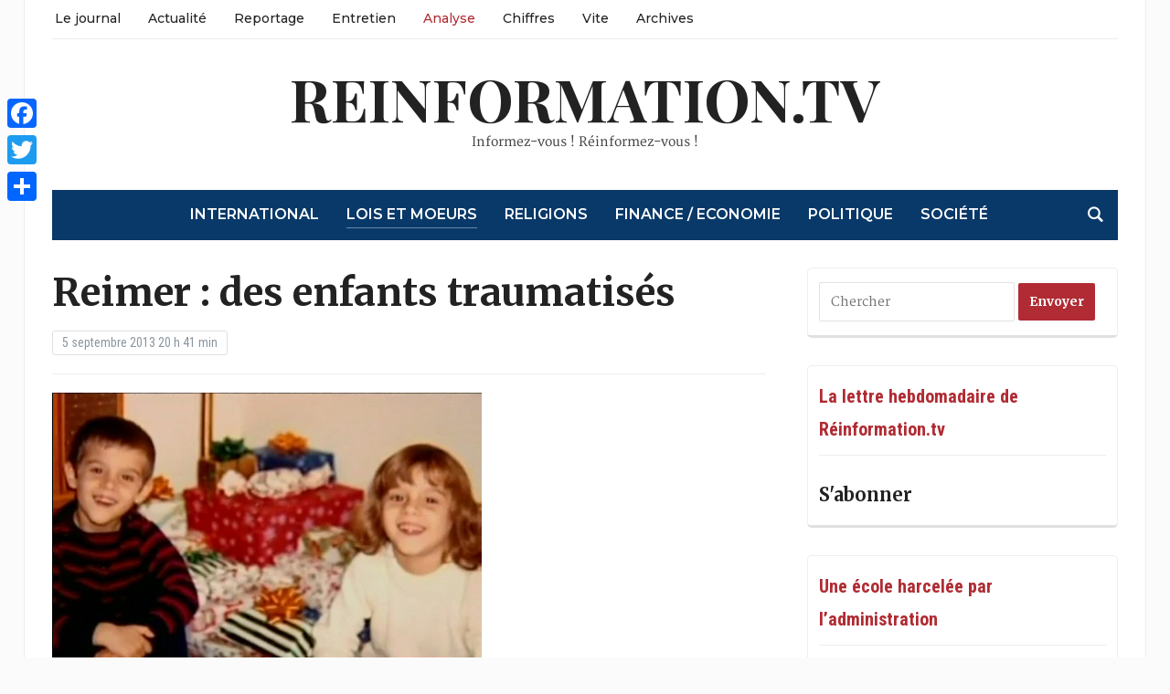

--- FILE ---
content_type: text/html; charset=UTF-8
request_url: https://reinformation.tv/reiner-des-enfants-traumatises/
body_size: 23954
content:
<!DOCTYPE html><html lang="fr-FR" prefix="og: http://ogp.me/ns# fb: http://ogp.me/ns/fb# website: http://ogp.me/ns/website#"><head><meta charset="UTF-8"><meta name="viewport" content="width=device-width, initial-scale=1.0"><link rel="profile" href="http://gmpg.org/xfn/11"><link rel="pingback" href="https://reinformation.tv/xmlrpc.php"><meta name='robots' content='index, follow, max-image-preview:large, max-snippet:-1, max-video-preview:-1' /><title>David Reimer : les deux jumeaux se suicideront. reinformation.tv</title><meta name="description" content="À 36 ans, Brian Reimer meurt d’une overdose de médicaments et d’alcool ; deux ans plus tard David Reimer se suicide. La théorie du genre tue." /><link rel="canonical" href="https://reinformation.tv/reiner-des-enfants-traumatises/" /><meta name="twitter:label1" content="Écrit par" /><meta name="twitter:data1" content="Le flux de reinformation.tv" /><meta name="twitter:label2" content="Durée de lecture estimée" /><meta name="twitter:data2" content="7 minutes" /> <script type="application/ld+json" class="yoast-schema-graph">{"@context":"https://schema.org","@graph":[{"@type":"WebPage","@id":"https://reinformation.tv/reiner-des-enfants-traumatises/","url":"https://reinformation.tv/reiner-des-enfants-traumatises/","name":"David Reimer : les deux jumeaux se suicideront. reinformation.tv","isPartOf":{"@id":"https://reinformation.tv/#website"},"primaryImageOfPage":{"@id":"https://reinformation.tv/reiner-des-enfants-traumatises/#primaryimage"},"image":{"@id":"https://reinformation.tv/reiner-des-enfants-traumatises/#primaryimage"},"thumbnailUrl":"https://reinformation.tv/wp-content/uploads/2013/12/David-Brian-Reimer.jpg","datePublished":"2013-09-05T18:41:15+00:00","dateModified":"2014-07-23T14:06:16+00:00","author":{"@id":"https://reinformation.tv/#/schema/person/63ae2786ef0453545d7eda428cbcca01"},"description":"À 36 ans, Brian Reimer meurt d’une overdose de médicaments et d’alcool ; deux ans plus tard David Reimer se suicide. La théorie du genre tue.","inLanguage":"fr-FR","potentialAction":[{"@type":"ReadAction","target":["https://reinformation.tv/reiner-des-enfants-traumatises/"]}]},{"@type":"ImageObject","inLanguage":"fr-FR","@id":"https://reinformation.tv/reiner-des-enfants-traumatises/#primaryimage","url":"https://reinformation.tv/wp-content/uploads/2013/12/David-Brian-Reimer.jpg","contentUrl":"https://reinformation.tv/wp-content/uploads/2013/12/David-Brian-Reimer.jpg","width":470,"height":345,"caption":"David Brian Reimer"},{"@type":"WebSite","@id":"https://reinformation.tv/#website","url":"https://reinformation.tv/","name":"reinformation.tv","description":"Informez-vous ! Réinformez-vous !","potentialAction":[{"@type":"SearchAction","target":{"@type":"EntryPoint","urlTemplate":"https://reinformation.tv/?s={search_term_string}"},"query-input":"required name=search_term_string"}],"inLanguage":"fr-FR"},{"@type":"Person","@id":"https://reinformation.tv/#/schema/person/63ae2786ef0453545d7eda428cbcca01","name":"Le flux de reinformation.tv","image":{"@type":"ImageObject","inLanguage":"fr-FR","@id":"https://reinformation.tv/#/schema/person/image/","url":"https://secure.gravatar.com/avatar/399a216ebfaa825d38e789d643001046?s=96&d=mm&r=g","contentUrl":"https://secure.gravatar.com/avatar/399a216ebfaa825d38e789d643001046?s=96&d=mm&r=g","caption":"Le flux de reinformation.tv"},"url":"https://reinformation.tv/author/adminpl81jpt/"}]}</script> <link rel='dns-prefetch' href='//static.addtoany.com' /><link rel='dns-prefetch' href='//fonts.googleapis.com' /><link rel="alternate" type="application/rss+xml" title="reinformation.tv &raquo; Flux" href="https://reinformation.tv/feed/" /><link rel="alternate" type="application/rss+xml" title="reinformation.tv &raquo; Flux des commentaires" href="https://reinformation.tv/comments/feed/" /><link rel="alternate" type="application/rss+xml" title="reinformation.tv &raquo; Reimer&nbsp;: des enfants traumatisés Flux des commentaires" href="https://reinformation.tv/reiner-des-enfants-traumatises/feed/" />  <script type="text/javascript" data-cfasync="false">var mi_version         = '7.10.0';
	var mi_track_user      = true;
	var mi_no_track_reason = '';
	
	var disableStr = 'ga-disable-UA-266527234-1';

	/* Function to detect opted out users */
	function __gaTrackerIsOptedOut() {
		return document.cookie.indexOf(disableStr + '=true') > -1;
	}

	/* Disable tracking if the opt-out cookie exists. */
	if ( __gaTrackerIsOptedOut() ) {
		window[disableStr] = true;
	}

	/* Opt-out function */
	function __gaTrackerOptout() {
	  document.cookie = disableStr + '=true; expires=Thu, 31 Dec 2099 23:59:59 UTC; path=/';
	  window[disableStr] = true;
	}
	
	if ( mi_track_user ) {
		(function(i,s,o,g,r,a,m){i['GoogleAnalyticsObject']=r;i[r]=i[r]||function(){
			(i[r].q=i[r].q||[]).push(arguments)},i[r].l=1*new Date();a=s.createElement(o),
			m=s.getElementsByTagName(o)[0];a.async=1;a.src=g;m.parentNode.insertBefore(a,m)
		})(window,document,'script','//www.google-analytics.com/analytics.js','__gaTracker');

		__gaTracker('create', 'UA-266527234-1', 'auto');
		__gaTracker('set', 'forceSSL', true);
		__gaTracker('send','pageview');
	} else {
		console.log( "" );
		(function() {
			/* https://developers.google.com/analytics/devguides/collection/analyticsjs/ */
			var noopfn = function() {
				return null;
			};
			var noopnullfn = function() {
				return null;
			};
			var Tracker = function() {
				return null;
			};
			var p = Tracker.prototype;
			p.get = noopfn;
			p.set = noopfn;
			p.send = noopfn;
			var __gaTracker = function() {
				var len = arguments.length;
				if ( len === 0 ) {
					return;
				}
				var f = arguments[len-1];
				if ( typeof f !== 'object' || f === null || typeof f.hitCallback !== 'function' ) {
					console.log( 'Fonction actuellement pas en cours d’exécution __gaTracker(' + arguments[0] + " ....) parce que vous n’êtes pas suivi·e. " + mi_no_track_reason );
					return;
				}
				try {
					f.hitCallback();
				} catch (ex) {

				}
			};
			__gaTracker.create = function() {
				return new Tracker();
			};
			__gaTracker.getByName = noopnullfn;
			__gaTracker.getAll = function() {
				return [];
			};
			__gaTracker.remove = noopfn;
			window['__gaTracker'] = __gaTracker;
					})();
		}</script>  <script defer src="[data-uri]"></script> <style type="text/css">img.wp-smiley,
img.emoji {
	display: inline !important;
	border: none !important;
	box-shadow: none !important;
	height: 1em !important;
	width: 1em !important;
	margin: 0 0.07em !important;
	vertical-align: -0.1em !important;
	background: none !important;
	padding: 0 !important;
}</style><link rel='stylesheet' id='wp-block-library-css' href='https://reinformation.tv/wp-includes/css/dist/block-library/style.min.css?ver=6.2.8' type='text/css' media='all' /><link rel='stylesheet' id='classic-theme-styles-css' href='https://reinformation.tv/wp-includes/css/classic-themes.min.css?ver=6.2.8' type='text/css' media='all' /><style id='global-styles-inline-css' type='text/css'>body{--wp--preset--color--black: #000000;--wp--preset--color--cyan-bluish-gray: #abb8c3;--wp--preset--color--white: #ffffff;--wp--preset--color--pale-pink: #f78da7;--wp--preset--color--vivid-red: #cf2e2e;--wp--preset--color--luminous-vivid-orange: #ff6900;--wp--preset--color--luminous-vivid-amber: #fcb900;--wp--preset--color--light-green-cyan: #7bdcb5;--wp--preset--color--vivid-green-cyan: #00d084;--wp--preset--color--pale-cyan-blue: #8ed1fc;--wp--preset--color--vivid-cyan-blue: #0693e3;--wp--preset--color--vivid-purple: #9b51e0;--wp--preset--gradient--vivid-cyan-blue-to-vivid-purple: linear-gradient(135deg,rgba(6,147,227,1) 0%,rgb(155,81,224) 100%);--wp--preset--gradient--light-green-cyan-to-vivid-green-cyan: linear-gradient(135deg,rgb(122,220,180) 0%,rgb(0,208,130) 100%);--wp--preset--gradient--luminous-vivid-amber-to-luminous-vivid-orange: linear-gradient(135deg,rgba(252,185,0,1) 0%,rgba(255,105,0,1) 100%);--wp--preset--gradient--luminous-vivid-orange-to-vivid-red: linear-gradient(135deg,rgba(255,105,0,1) 0%,rgb(207,46,46) 100%);--wp--preset--gradient--very-light-gray-to-cyan-bluish-gray: linear-gradient(135deg,rgb(238,238,238) 0%,rgb(169,184,195) 100%);--wp--preset--gradient--cool-to-warm-spectrum: linear-gradient(135deg,rgb(74,234,220) 0%,rgb(151,120,209) 20%,rgb(207,42,186) 40%,rgb(238,44,130) 60%,rgb(251,105,98) 80%,rgb(254,248,76) 100%);--wp--preset--gradient--blush-light-purple: linear-gradient(135deg,rgb(255,206,236) 0%,rgb(152,150,240) 100%);--wp--preset--gradient--blush-bordeaux: linear-gradient(135deg,rgb(254,205,165) 0%,rgb(254,45,45) 50%,rgb(107,0,62) 100%);--wp--preset--gradient--luminous-dusk: linear-gradient(135deg,rgb(255,203,112) 0%,rgb(199,81,192) 50%,rgb(65,88,208) 100%);--wp--preset--gradient--pale-ocean: linear-gradient(135deg,rgb(255,245,203) 0%,rgb(182,227,212) 50%,rgb(51,167,181) 100%);--wp--preset--gradient--electric-grass: linear-gradient(135deg,rgb(202,248,128) 0%,rgb(113,206,126) 100%);--wp--preset--gradient--midnight: linear-gradient(135deg,rgb(2,3,129) 0%,rgb(40,116,252) 100%);--wp--preset--duotone--dark-grayscale: url('#wp-duotone-dark-grayscale');--wp--preset--duotone--grayscale: url('#wp-duotone-grayscale');--wp--preset--duotone--purple-yellow: url('#wp-duotone-purple-yellow');--wp--preset--duotone--blue-red: url('#wp-duotone-blue-red');--wp--preset--duotone--midnight: url('#wp-duotone-midnight');--wp--preset--duotone--magenta-yellow: url('#wp-duotone-magenta-yellow');--wp--preset--duotone--purple-green: url('#wp-duotone-purple-green');--wp--preset--duotone--blue-orange: url('#wp-duotone-blue-orange');--wp--preset--font-size--small: 13px;--wp--preset--font-size--medium: 20px;--wp--preset--font-size--large: 36px;--wp--preset--font-size--x-large: 42px;--wp--preset--spacing--20: 0.44rem;--wp--preset--spacing--30: 0.67rem;--wp--preset--spacing--40: 1rem;--wp--preset--spacing--50: 1.5rem;--wp--preset--spacing--60: 2.25rem;--wp--preset--spacing--70: 3.38rem;--wp--preset--spacing--80: 5.06rem;--wp--preset--shadow--natural: 6px 6px 9px rgba(0, 0, 0, 0.2);--wp--preset--shadow--deep: 12px 12px 50px rgba(0, 0, 0, 0.4);--wp--preset--shadow--sharp: 6px 6px 0px rgba(0, 0, 0, 0.2);--wp--preset--shadow--outlined: 6px 6px 0px -3px rgba(255, 255, 255, 1), 6px 6px rgba(0, 0, 0, 1);--wp--preset--shadow--crisp: 6px 6px 0px rgba(0, 0, 0, 1);}:where(.is-layout-flex){gap: 0.5em;}body .is-layout-flow > .alignleft{float: left;margin-inline-start: 0;margin-inline-end: 2em;}body .is-layout-flow > .alignright{float: right;margin-inline-start: 2em;margin-inline-end: 0;}body .is-layout-flow > .aligncenter{margin-left: auto !important;margin-right: auto !important;}body .is-layout-constrained > .alignleft{float: left;margin-inline-start: 0;margin-inline-end: 2em;}body .is-layout-constrained > .alignright{float: right;margin-inline-start: 2em;margin-inline-end: 0;}body .is-layout-constrained > .aligncenter{margin-left: auto !important;margin-right: auto !important;}body .is-layout-constrained > :where(:not(.alignleft):not(.alignright):not(.alignfull)){max-width: var(--wp--style--global--content-size);margin-left: auto !important;margin-right: auto !important;}body .is-layout-constrained > .alignwide{max-width: var(--wp--style--global--wide-size);}body .is-layout-flex{display: flex;}body .is-layout-flex{flex-wrap: wrap;align-items: center;}body .is-layout-flex > *{margin: 0;}:where(.wp-block-columns.is-layout-flex){gap: 2em;}.has-black-color{color: var(--wp--preset--color--black) !important;}.has-cyan-bluish-gray-color{color: var(--wp--preset--color--cyan-bluish-gray) !important;}.has-white-color{color: var(--wp--preset--color--white) !important;}.has-pale-pink-color{color: var(--wp--preset--color--pale-pink) !important;}.has-vivid-red-color{color: var(--wp--preset--color--vivid-red) !important;}.has-luminous-vivid-orange-color{color: var(--wp--preset--color--luminous-vivid-orange) !important;}.has-luminous-vivid-amber-color{color: var(--wp--preset--color--luminous-vivid-amber) !important;}.has-light-green-cyan-color{color: var(--wp--preset--color--light-green-cyan) !important;}.has-vivid-green-cyan-color{color: var(--wp--preset--color--vivid-green-cyan) !important;}.has-pale-cyan-blue-color{color: var(--wp--preset--color--pale-cyan-blue) !important;}.has-vivid-cyan-blue-color{color: var(--wp--preset--color--vivid-cyan-blue) !important;}.has-vivid-purple-color{color: var(--wp--preset--color--vivid-purple) !important;}.has-black-background-color{background-color: var(--wp--preset--color--black) !important;}.has-cyan-bluish-gray-background-color{background-color: var(--wp--preset--color--cyan-bluish-gray) !important;}.has-white-background-color{background-color: var(--wp--preset--color--white) !important;}.has-pale-pink-background-color{background-color: var(--wp--preset--color--pale-pink) !important;}.has-vivid-red-background-color{background-color: var(--wp--preset--color--vivid-red) !important;}.has-luminous-vivid-orange-background-color{background-color: var(--wp--preset--color--luminous-vivid-orange) !important;}.has-luminous-vivid-amber-background-color{background-color: var(--wp--preset--color--luminous-vivid-amber) !important;}.has-light-green-cyan-background-color{background-color: var(--wp--preset--color--light-green-cyan) !important;}.has-vivid-green-cyan-background-color{background-color: var(--wp--preset--color--vivid-green-cyan) !important;}.has-pale-cyan-blue-background-color{background-color: var(--wp--preset--color--pale-cyan-blue) !important;}.has-vivid-cyan-blue-background-color{background-color: var(--wp--preset--color--vivid-cyan-blue) !important;}.has-vivid-purple-background-color{background-color: var(--wp--preset--color--vivid-purple) !important;}.has-black-border-color{border-color: var(--wp--preset--color--black) !important;}.has-cyan-bluish-gray-border-color{border-color: var(--wp--preset--color--cyan-bluish-gray) !important;}.has-white-border-color{border-color: var(--wp--preset--color--white) !important;}.has-pale-pink-border-color{border-color: var(--wp--preset--color--pale-pink) !important;}.has-vivid-red-border-color{border-color: var(--wp--preset--color--vivid-red) !important;}.has-luminous-vivid-orange-border-color{border-color: var(--wp--preset--color--luminous-vivid-orange) !important;}.has-luminous-vivid-amber-border-color{border-color: var(--wp--preset--color--luminous-vivid-amber) !important;}.has-light-green-cyan-border-color{border-color: var(--wp--preset--color--light-green-cyan) !important;}.has-vivid-green-cyan-border-color{border-color: var(--wp--preset--color--vivid-green-cyan) !important;}.has-pale-cyan-blue-border-color{border-color: var(--wp--preset--color--pale-cyan-blue) !important;}.has-vivid-cyan-blue-border-color{border-color: var(--wp--preset--color--vivid-cyan-blue) !important;}.has-vivid-purple-border-color{border-color: var(--wp--preset--color--vivid-purple) !important;}.has-vivid-cyan-blue-to-vivid-purple-gradient-background{background: var(--wp--preset--gradient--vivid-cyan-blue-to-vivid-purple) !important;}.has-light-green-cyan-to-vivid-green-cyan-gradient-background{background: var(--wp--preset--gradient--light-green-cyan-to-vivid-green-cyan) !important;}.has-luminous-vivid-amber-to-luminous-vivid-orange-gradient-background{background: var(--wp--preset--gradient--luminous-vivid-amber-to-luminous-vivid-orange) !important;}.has-luminous-vivid-orange-to-vivid-red-gradient-background{background: var(--wp--preset--gradient--luminous-vivid-orange-to-vivid-red) !important;}.has-very-light-gray-to-cyan-bluish-gray-gradient-background{background: var(--wp--preset--gradient--very-light-gray-to-cyan-bluish-gray) !important;}.has-cool-to-warm-spectrum-gradient-background{background: var(--wp--preset--gradient--cool-to-warm-spectrum) !important;}.has-blush-light-purple-gradient-background{background: var(--wp--preset--gradient--blush-light-purple) !important;}.has-blush-bordeaux-gradient-background{background: var(--wp--preset--gradient--blush-bordeaux) !important;}.has-luminous-dusk-gradient-background{background: var(--wp--preset--gradient--luminous-dusk) !important;}.has-pale-ocean-gradient-background{background: var(--wp--preset--gradient--pale-ocean) !important;}.has-electric-grass-gradient-background{background: var(--wp--preset--gradient--electric-grass) !important;}.has-midnight-gradient-background{background: var(--wp--preset--gradient--midnight) !important;}.has-small-font-size{font-size: var(--wp--preset--font-size--small) !important;}.has-medium-font-size{font-size: var(--wp--preset--font-size--medium) !important;}.has-large-font-size{font-size: var(--wp--preset--font-size--large) !important;}.has-x-large-font-size{font-size: var(--wp--preset--font-size--x-large) !important;}
.wp-block-navigation a:where(:not(.wp-element-button)){color: inherit;}
:where(.wp-block-columns.is-layout-flex){gap: 2em;}
.wp-block-pullquote{font-size: 1.5em;line-height: 1.6;}</style><link rel='stylesheet' id='ctf_styles-css' href='https://reinformation.tv/wp-content/plugins/custom-twitter-feeds/css/ctf-styles.min.css?ver=2.3.0' type='text/css' media='all' /><link rel='stylesheet' id='zoom-theme-utils-css-css' href='https://reinformation.tv/wp-content/cache/autoptimize/css/autoptimize_single_bdfbf63d12efc601082b3412bb2e1d83.css?ver=6.2.8' type='text/css' media='all' /><link rel='stylesheet' id='tribune-google-fonts-css' href='https://fonts.googleapis.com/css?family=Merriweather%3Aregular%2C700%2C700i%2Citalic%7CPlayfair+Display%3Aregular%2C700%7CMontserrat%3Aregular%2C500%2C600%7CRoboto+Condensed%3Aregular%2C700&#038;subset=latin&#038;display=swap&#038;ver=6.2.8' type='text/css' media='all' /><link rel='stylesheet' id='tribune-style-css' href='https://reinformation.tv/wp-content/cache/autoptimize/css/autoptimize_single_240e482b0ed989b261e8844b0e071830.css?ver=4.2.9' type='text/css' media='all' /><link rel='stylesheet' id='media-queries-css' href='https://reinformation.tv/wp-content/cache/autoptimize/css/autoptimize_single_5b1d71447b6b83c8d9fe796faacdeadd.css?ver=4.2.9' type='text/css' media='all' /><link rel='stylesheet' id='dashicons-css' href='https://reinformation.tv/wp-includes/css/dashicons.min.css?ver=6.2.8' type='text/css' media='all' /><link rel='stylesheet' id='addtoany-css' href='https://reinformation.tv/wp-content/plugins/add-to-any/addtoany.min.css?ver=1.16' type='text/css' media='all' /><style id='addtoany-inline-css' type='text/css'>@media screen and (max-width:980px){
.a2a_floating_style.a2a_vertical_style{display:none;}
}</style><link rel='stylesheet' id='wpzoom-custom-css' href='https://reinformation.tv/wp-content/cache/autoptimize/css/autoptimize_single_e699854757e6b54465f4f42f47d40dbd.css?ver=4.2.9' type='text/css' media='all' /> <script defer type='text/javascript' src='https://reinformation.tv/wp-includes/js/jquery/jquery.min.js?ver=3.6.4' id='jquery-core-js'></script> <script defer type='text/javascript' src='https://reinformation.tv/wp-includes/js/jquery/jquery-migrate.min.js?ver=3.4.0' id='jquery-migrate-js'></script> <script defer id="monsterinsights-frontend-script-js-extra" src="[data-uri]"></script> <script defer type='text/javascript' src='https://reinformation.tv/wp-content/plugins/google-analytics-for-wordpress/assets/js/frontend.min.js?ver=7.10.0' id='monsterinsights-frontend-script-js'></script> <script defer id="addtoany-core-js-before" src="[data-uri]"></script> <script type='text/javascript' async src='https://static.addtoany.com/menu/page.js' id='addtoany-core-js'></script> <script type='text/javascript' async src='https://reinformation.tv/wp-content/plugins/add-to-any/addtoany.min.js?ver=1.1' id='addtoany-jquery-js'></script> <link rel="https://api.w.org/" href="https://reinformation.tv/wp-json/" /><link rel="alternate" type="application/json" href="https://reinformation.tv/wp-json/wp/v2/posts/2058" /><link rel="EditURI" type="application/rsd+xml" title="RSD" href="https://reinformation.tv/xmlrpc.php?rsd" /><link rel="wlwmanifest" type="application/wlwmanifest+xml" href="https://reinformation.tv/wp-includes/wlwmanifest.xml" /><meta name="generator" content="WordPress 6.2.8" /><link rel='shortlink' href='https://reinformation.tv/?p=2058' /><link rel="alternate" type="application/json+oembed" href="https://reinformation.tv/wp-json/oembed/1.0/embed?url=https%3A%2F%2Freinformation.tv%2Freiner-des-enfants-traumatises%2F" /><link rel="alternate" type="text/xml+oembed" href="https://reinformation.tv/wp-json/oembed/1.0/embed?url=https%3A%2F%2Freinformation.tv%2Freiner-des-enfants-traumatises%2F&#038;format=xml" /><meta property='og:site_name' content='reinformation.tv' /><meta property='og:url' content='https://reinformation.tv/reiner-des-enfants-traumatises/' /><meta property='og:locale' content='fr_FR' /><meta property='og:description' content='&Agrave; 36 ans, Brian meurt d&rsquo;une overdose de m&eacute;dicaments et d&rsquo;alcool&nbsp;; deux ans plus tard David se suicide. C&rsquo;est l&rsquo;aboutissement dramatique d&rsquo;une vie de souffrance pour ces jumeaux &eacute;lev&eacute;s dans le refus de l&rsquo;ordre naturel et le mensonge. Celui du professeur John Money qui proposa un ' /><meta property='og:title' content='Reimer&nbsp;: des enfants traumatis&eacute;s' /><meta property='og:type' content='article' /><meta property='og:image' content='https://reinformation.tv/wp-content/uploads/2013/12/David-Brian-Reimer.jpg' /><meta property='og:image:width' content='470' /><meta property='og:image:height' content='345' /><meta name='twitter:card' content='summary' /><meta name='twitter:title' content='Reimer&nbsp;: des enfants traumatis&eacute;s' /><meta name='twitter:image' content='https://reinformation.tv/wp-content/uploads/2013/12/David-Brian-Reimer.jpg' /><meta name='twitter:description' content='&Agrave; 36 ans, Brian meurt d&rsquo;une overdose de m&eacute;dicaments et d&rsquo;alcool&nbsp;; deux ans plus tard David se suicide. C&rsquo;est l&rsquo;aboutissement dramatique d&rsquo;une vie de souffrance pour ces jumeaux &eacute;lev&eacute;s dans le refus de l&rsquo;ordre naturel et le mensonge. Celui du professeur John Money qui proposa un ' /><meta name="generator" content="Tribune 4.2.9" /><meta name="generator" content="WPZOOM Framework 1.9.16" /> <style type="text/css" id="tribune-custom-css">@media screen and (min-width: 769px){body, .footer-widgets .column, .site-info{font-size:14px;}.navbar-brand h1 a, .navbar-brand h1{font-size:64px;}#slider #slidemain .slide_content h2, #slider #slidemain .slide_content h2 a{font-size:28px;}#slider #slidemain .slide_content p{font-size:14px;}#main .homepage-widgets h4 a{font-size:18px;}.widget h3.title{font-size:20px;}.entry-title, .entry-title a, .recent-posts .entry-title{font-size:22px;}.single h1.entry-title{font-size:42px;}.page h1.entry-title{font-size:42px;}}
@media screen and (max-width: 768px){body, .footer-widgets .column, .site-info{font-size:14px;}.navbar-brand h1 a, .navbar-brand h1{font-size:50px;}#slider #slidemain .slide_content h2, #slider #slidemain .slide_content h2 a{font-size:24px;}#slider #slidemain .slide_content p{font-size:14px;}#main .homepage-widgets h4 a{font-size:18px;}.widget h3.title{font-size:20px;}.entry-title, .entry-title a, .recent-posts .entry-title{font-size:18px;}.single h1.entry-title{font-size:28px;}.page h1.entry-title{font-size:28px;}}
@media screen and (max-width: 480px){body, .footer-widgets .column, .site-info{font-size:14px;}.navbar-brand h1 a, .navbar-brand h1{font-size:34px;}#slider #slidemain .slide_content h2, #slider #slidemain .slide_content h2 a{font-size:24px;}#slider #slidemain .slide_content p{font-size:14px;}#main .homepage-widgets h4 a{font-size:18px;}.widget h3.title{font-size:20px;}.entry-title, .entry-title a, .recent-posts .entry-title{font-size:18px;}.single h1.entry-title{font-size:28px;}.page h1.entry-title{font-size:28px;}}</style>   <script defer src="[data-uri]"></script>  <script defer src="[data-uri]"></script><script defer src="[data-uri]"></script>  <noscript> <img height="1" width="1" style="display:none" alt="fbpx"
src="https://www.facebook.com/tr?id=2093465497574754&ev=PageView&noscript=1" /> </noscript><link rel="icon" href="https://reinformation.tv/wp-content/uploads/2023/04/Favicon2-36x36.jpg" sizes="32x32" /><link rel="icon" href="https://reinformation.tv/wp-content/uploads/2023/04/Favicon2.jpg" sizes="192x192" /><link rel="apple-touch-icon" href="https://reinformation.tv/wp-content/uploads/2023/04/Favicon2.jpg" /><meta name="msapplication-TileImage" content="https://reinformation.tv/wp-content/uploads/2023/04/Favicon2.jpg" /><style type="text/css" id="wp-custom-css">/******************************************  
 CUSTOM STYLESHEET
*******************************************/

/*
* You can place your custom CSS statements in this file, after this message.
* It is better to write everything custom here
* because this file won't be replaced during updates.
* 
* Simply copy an existing style from style.css to this file, 
* and modify it to your liking.
*/


.entry h6 {
  line-height: 1.9;
}

.entry ul, .entry ol {
margin-left: 0;
}

.crp_related li {display: inline-block;}

.crp_related h3 {
margin: 120px 0 25px;
font-size: 14px;
color: #333;
padding: 10px 0;
text-transform: uppercase;
border-top: 1px solid #ddd;
border-bottom: 1px solid #ddd;
box-shadow: 0 4px 0 0 #f3f3f3;
background: #f3f3f3;}

span.crp_excerpt {margin-top: 10px;}
a.crp_title {margin-top: 10px; color: rgb(85, 117, 218); font-size: 19px;}



#main .post p {
font-size: 19px;
}


.archiveposts .entry p {
font-size: 18px;
}

.headings .post-thumb {
margin-top: 7px;
}

.archiveposts .post-thumb {
margin-top: 8px;
}

/* latin-ext */
@font-face {
  font-family: 'Tinos';
  font-style: normal;
  font-weight: 400;
  src: local('Tinos'), url(https://fonts.gstatic.com/s/tinos/v7/4gVZ2Zn-FGaNhm2ns1bTNg.woff2) format('woff2');
  unicode-range: U+0100-024F, U+1E00-1EFF, U+20A0-20AB, U+20AD-20CF, U+2C60-2C7F, U+A720-A7FF;
}
/* latin */
@font-face {
  font-family: 'Tinos';
  font-style: normal;
  font-weight: 400;
  src: local('Tinos'), url(https://fonts.gstatic.com/s/tinos/v7/4tj7mrrPq8QmoWyD90P1bw.woff2) format('woff2');
  unicode-range: U+0000-00FF, U+0131, U+0152-0153, U+02C6, U+02DA, U+02DC, U+2000-206F, U+2074, U+20AC, U+2212, U+2215, U+E0FF, U+EFFD, U+F000;
}

/* latin-ext */
@font-face {
  font-family: 'Merriweather';
  font-style: normal;
  font-weight: 400;
  src: local('Merriweather'), url(https://fonts.gstatic.com/s/merriweather/v7/RFda8w1V0eDZheqfcyQ4EBUOjZSKWg4xBWp_C_qQx0o.woff2) format('woff2');
  unicode-range: U+0100-024F, U+1E00-1EFF, U+20A0-20AB, U+20AD-20CF, U+2C60-2C7F, U+A720-A7FF;
}
/* latin */
@font-face {
  font-family: 'Merriweather';
  font-style: normal;
  font-weight: 400;
  src: local('Merriweather'), url(https://fonts.gstatic.com/s/merriweather/v7/RFda8w1V0eDZheqfcyQ4EOgdm0LZdjqr5-oayXSOefg.woff2) format('woff2');
  unicode-range: U+0000-00FF, U+0131, U+0152-0153, U+02C6, U+02DA, U+02DC, U+2000-206F, U+2074, U+20AC, U+2212, U+2215, U+E0FF, U+EFFD, U+F000;
}







#featured img.Thumbnail.thumbnail.featured-small {width:133px; height:100px;}

#main img.Thumbnail.thumbnail.featured-cat {width:220px; height:124px;}

#sidebar .widget_archive select {
margin: -17px 0;

}

/*.widget .feature-posts-list img {
margin: 5px 15px 0px 0;
}*/

/*#sidebar  span.post-excerpt img {height:0px;}*/

#main .homepage-widgets .homecat.black ul.featured-stories li {
margin: 20px 0 0 15px;
}

#main .homepage-widgets .homecat.orange ul.featured-stories li {
margin: 20px 0 0 15px;
}

#main .homepage-widgets .homecat.orange ul.featured-stories li .featured-date {
margin: 8px 0 0px;
}

#main .homepage-widgets .homecat.black h4 {
margin-bottom: 0px;
}
 
#main div.entry p a {
color: #136DC7;
}

#content #main .homecat.black .stories {margin:0px 0px 0px 0px}; 
#main .homepage-widgets .orange h4 a { background: #222;}
#content #main .homecat.black ul li h3 {margin:0px 0px 0px 0px};

.designed-by,
#footer-copy .wpzoom,
#footer .wpzoom,
.site-info .designed-by,
.site-info p.right,
.footer-info .designed,
.site-info .copyright span:nth-child(2) {
    display: none;
}

.flex-control-nav {
    width: 100%;
    background: #ffffff;
    -webkit-border-radius: 3px;
    border-radius: 3px;
    margin: 30px 0 0;
    padding: 20px 0 7px;
    text-align: center;
}


element.style {
}
#main .homepage-widgets .homecat.orange ul.featured-stories li {
    margin: 20px 0 0 15px;
}
#main .homepage-widgets .homecat.orange ul.featured-stories li {
    margin: 20px 0 0 15px;
}

#main .homepage-widgets .homecat ul.featured-stories li {
    width: 31%;
    margin: 0 2.75% 30px 0;
    display: inline-block;
    vertical-align: top;
    font-size: 14px;
}

h6 {
    font-size: 20px;
}


.headings li {
    margin: 0 0 15px;
    list-style-type: none;
}</style></head><body class="post-template-default single single-post postid-2058 single-format-standard"> <svg xmlns="http://www.w3.org/2000/svg" viewBox="0 0 0 0" width="0" height="0" focusable="false" role="none" style="visibility: hidden; position: absolute; left: -9999px; overflow: hidden;" ><defs><filter id="wp-duotone-dark-grayscale"><feColorMatrix color-interpolation-filters="sRGB" type="matrix" values=" .299 .587 .114 0 0 .299 .587 .114 0 0 .299 .587 .114 0 0 .299 .587 .114 0 0 " /><feComponentTransfer color-interpolation-filters="sRGB" ><feFuncR type="table" tableValues="0 0.49803921568627" /><feFuncG type="table" tableValues="0 0.49803921568627" /><feFuncB type="table" tableValues="0 0.49803921568627" /><feFuncA type="table" tableValues="1 1" /></feComponentTransfer><feComposite in2="SourceGraphic" operator="in" /></filter></defs></svg><svg xmlns="http://www.w3.org/2000/svg" viewBox="0 0 0 0" width="0" height="0" focusable="false" role="none" style="visibility: hidden; position: absolute; left: -9999px; overflow: hidden;" ><defs><filter id="wp-duotone-grayscale"><feColorMatrix color-interpolation-filters="sRGB" type="matrix" values=" .299 .587 .114 0 0 .299 .587 .114 0 0 .299 .587 .114 0 0 .299 .587 .114 0 0 " /><feComponentTransfer color-interpolation-filters="sRGB" ><feFuncR type="table" tableValues="0 1" /><feFuncG type="table" tableValues="0 1" /><feFuncB type="table" tableValues="0 1" /><feFuncA type="table" tableValues="1 1" /></feComponentTransfer><feComposite in2="SourceGraphic" operator="in" /></filter></defs></svg><svg xmlns="http://www.w3.org/2000/svg" viewBox="0 0 0 0" width="0" height="0" focusable="false" role="none" style="visibility: hidden; position: absolute; left: -9999px; overflow: hidden;" ><defs><filter id="wp-duotone-purple-yellow"><feColorMatrix color-interpolation-filters="sRGB" type="matrix" values=" .299 .587 .114 0 0 .299 .587 .114 0 0 .299 .587 .114 0 0 .299 .587 .114 0 0 " /><feComponentTransfer color-interpolation-filters="sRGB" ><feFuncR type="table" tableValues="0.54901960784314 0.98823529411765" /><feFuncG type="table" tableValues="0 1" /><feFuncB type="table" tableValues="0.71764705882353 0.25490196078431" /><feFuncA type="table" tableValues="1 1" /></feComponentTransfer><feComposite in2="SourceGraphic" operator="in" /></filter></defs></svg><svg xmlns="http://www.w3.org/2000/svg" viewBox="0 0 0 0" width="0" height="0" focusable="false" role="none" style="visibility: hidden; position: absolute; left: -9999px; overflow: hidden;" ><defs><filter id="wp-duotone-blue-red"><feColorMatrix color-interpolation-filters="sRGB" type="matrix" values=" .299 .587 .114 0 0 .299 .587 .114 0 0 .299 .587 .114 0 0 .299 .587 .114 0 0 " /><feComponentTransfer color-interpolation-filters="sRGB" ><feFuncR type="table" tableValues="0 1" /><feFuncG type="table" tableValues="0 0.27843137254902" /><feFuncB type="table" tableValues="0.5921568627451 0.27843137254902" /><feFuncA type="table" tableValues="1 1" /></feComponentTransfer><feComposite in2="SourceGraphic" operator="in" /></filter></defs></svg><svg xmlns="http://www.w3.org/2000/svg" viewBox="0 0 0 0" width="0" height="0" focusable="false" role="none" style="visibility: hidden; position: absolute; left: -9999px; overflow: hidden;" ><defs><filter id="wp-duotone-midnight"><feColorMatrix color-interpolation-filters="sRGB" type="matrix" values=" .299 .587 .114 0 0 .299 .587 .114 0 0 .299 .587 .114 0 0 .299 .587 .114 0 0 " /><feComponentTransfer color-interpolation-filters="sRGB" ><feFuncR type="table" tableValues="0 0" /><feFuncG type="table" tableValues="0 0.64705882352941" /><feFuncB type="table" tableValues="0 1" /><feFuncA type="table" tableValues="1 1" /></feComponentTransfer><feComposite in2="SourceGraphic" operator="in" /></filter></defs></svg><svg xmlns="http://www.w3.org/2000/svg" viewBox="0 0 0 0" width="0" height="0" focusable="false" role="none" style="visibility: hidden; position: absolute; left: -9999px; overflow: hidden;" ><defs><filter id="wp-duotone-magenta-yellow"><feColorMatrix color-interpolation-filters="sRGB" type="matrix" values=" .299 .587 .114 0 0 .299 .587 .114 0 0 .299 .587 .114 0 0 .299 .587 .114 0 0 " /><feComponentTransfer color-interpolation-filters="sRGB" ><feFuncR type="table" tableValues="0.78039215686275 1" /><feFuncG type="table" tableValues="0 0.94901960784314" /><feFuncB type="table" tableValues="0.35294117647059 0.47058823529412" /><feFuncA type="table" tableValues="1 1" /></feComponentTransfer><feComposite in2="SourceGraphic" operator="in" /></filter></defs></svg><svg xmlns="http://www.w3.org/2000/svg" viewBox="0 0 0 0" width="0" height="0" focusable="false" role="none" style="visibility: hidden; position: absolute; left: -9999px; overflow: hidden;" ><defs><filter id="wp-duotone-purple-green"><feColorMatrix color-interpolation-filters="sRGB" type="matrix" values=" .299 .587 .114 0 0 .299 .587 .114 0 0 .299 .587 .114 0 0 .299 .587 .114 0 0 " /><feComponentTransfer color-interpolation-filters="sRGB" ><feFuncR type="table" tableValues="0.65098039215686 0.40392156862745" /><feFuncG type="table" tableValues="0 1" /><feFuncB type="table" tableValues="0.44705882352941 0.4" /><feFuncA type="table" tableValues="1 1" /></feComponentTransfer><feComposite in2="SourceGraphic" operator="in" /></filter></defs></svg><svg xmlns="http://www.w3.org/2000/svg" viewBox="0 0 0 0" width="0" height="0" focusable="false" role="none" style="visibility: hidden; position: absolute; left: -9999px; overflow: hidden;" ><defs><filter id="wp-duotone-blue-orange"><feColorMatrix color-interpolation-filters="sRGB" type="matrix" values=" .299 .587 .114 0 0 .299 .587 .114 0 0 .299 .587 .114 0 0 .299 .587 .114 0 0 " /><feComponentTransfer color-interpolation-filters="sRGB" ><feFuncR type="table" tableValues="0.098039215686275 1" /><feFuncG type="table" tableValues="0 0.66274509803922" /><feFuncB type="table" tableValues="0.84705882352941 0.41960784313725" /><feFuncA type="table" tableValues="1 1" /></feComponentTransfer><feComposite in2="SourceGraphic" operator="in" /></filter></defs></svg> <script type='text/javascript'>function updateConfig() {
        var eventsFilter = "Microdata,SubscribedButtonClick";
        var eventsFilterList = eventsFilter.split(',');
        fbq.instance.pluginConfig.set("2093465497574754", 'openbridge',
          {'endpoints':
            [{
              'targetDomain': window.location.href,
              'endpoint': window.location.href + '.open-bridge'
            }],
            'eventsFilter': {
              'eventNames':eventsFilterList,
              'filteringMode':'blocklist'
            }
          }
        );
        fbq.instance.configLoaded("2093465497574754");
      }

      window.onload = function() {
        var s = document.createElement('script');
        s.setAttribute('src', "https://reinformation.tv/wp-content/plugins/official-facebook-pixel/core/../js/openbridge_plugin.js");
        s.setAttribute('onload', 'updateConfig()');
        document.body.appendChild( s );
      }</script> <div class="site-wrap"><div class="page-wrap"><header id="header"><nav class="navbar" role="navigation"><nav class="top-navbar" role="navigation"><div class="header_social"></div><div class="navbar-header"> <a class="navbar-toggle" href="#menu-top-slide"> <span class="icon-bar"></span> <span class="icon-bar"></span> <span class="icon-bar"></span> </a><div id="menu-top-slide" class="menu-essai-de-menu-2-container"><ul id="menu-essai-de-menu-2" class="menu"><li id="menu-item-3480" class="menu-item menu-item-type-taxonomy menu-item-object-category menu-item-3480"><a href="https://reinformation.tv/category/le-journal/">Le journal</a></li><li id="menu-item-3481" class="menu-item menu-item-type-taxonomy menu-item-object-category menu-item-3481"><a href="https://reinformation.tv/category/actualite/">Actualité</a></li><li id="menu-item-15923" class="menu-item menu-item-type-taxonomy menu-item-object-category menu-item-15923"><a href="https://reinformation.tv/category/reportages/">Reportage</a></li><li id="menu-item-3550" class="menu-item menu-item-type-taxonomy menu-item-object-category menu-item-3550"><a href="https://reinformation.tv/category/entretien/">Entretien</a></li><li id="menu-item-3483" class="menu-item menu-item-type-taxonomy menu-item-object-category current-post-ancestor current-menu-parent current-post-parent menu-item-3483"><a href="https://reinformation.tv/category/analyse/">Analyse</a></li><li id="menu-item-3719" class="menu-item menu-item-type-taxonomy menu-item-object-category menu-item-3719"><a href="https://reinformation.tv/category/chiffre/">Chiffres</a></li><li id="menu-item-14771" class="menu-item menu-item-type-taxonomy menu-item-object-category menu-item-14771"><a href="https://reinformation.tv/category/vite/">Vite</a></li><li id="menu-item-5707" class="menu-item menu-item-type-taxonomy menu-item-object-category menu-item-5707"><a href="https://reinformation.tv/category/archives/">Archives</a></li></ul></div></div><div id="navbar-top"><div class="menu-essai-de-menu-2-container"><ul id="menu-essai-de-menu-3" class="nav navbar-nav dropdown sf-menu"><li class="menu-item menu-item-type-taxonomy menu-item-object-category menu-item-3480"><a href="https://reinformation.tv/category/le-journal/">Le journal</a></li><li class="menu-item menu-item-type-taxonomy menu-item-object-category menu-item-3481"><a href="https://reinformation.tv/category/actualite/">Actualité</a></li><li class="menu-item menu-item-type-taxonomy menu-item-object-category menu-item-15923"><a href="https://reinformation.tv/category/reportages/">Reportage</a></li><li class="menu-item menu-item-type-taxonomy menu-item-object-category menu-item-3550"><a href="https://reinformation.tv/category/entretien/">Entretien</a></li><li class="menu-item menu-item-type-taxonomy menu-item-object-category current-post-ancestor current-menu-parent current-post-parent menu-item-3483"><a href="https://reinformation.tv/category/analyse/">Analyse</a></li><li class="menu-item menu-item-type-taxonomy menu-item-object-category menu-item-3719"><a href="https://reinformation.tv/category/chiffre/">Chiffres</a></li><li class="menu-item menu-item-type-taxonomy menu-item-object-category menu-item-14771"><a href="https://reinformation.tv/category/vite/">Vite</a></li><li class="menu-item menu-item-type-taxonomy menu-item-object-category menu-item-5707"><a href="https://reinformation.tv/category/archives/">Archives</a></li></ul></div></div></nav><div class="clear"></div></nav><div id="header-inner"><div class="navbar-brand"><h1><a href="https://reinformation.tv" title="Informez-vous ! Réinformez-vous !">reinformation.tv</a></h1> <span class="tagline">Informez-vous ! Réinformez-vous !</span> <span class="header_date"></span></div><div class="clear"></div></div><nav class="navbar" role="navigation"><nav class="main-navbar" role="navigation"><div id="sb-search" class="sb-search"><form method="get" id="searchform" action="https://reinformation.tv/"> <input type="search" class="sb-search-input" placeholder="Chercher"  name="s" id="s" /> <input type="submit" id="searchsubmit" class="sb-search-submit" value="Envoyer" /> <span class="sb-icon-search"></span></form></div><div class="navbar-header"> <a class="navbar-toggle" href="#menu-main-slide"> <span class="toggle-bars"> <span class="icon-bar"></span> <span class="icon-bar"></span> <span class="icon-bar"></span> </span> <span class="toggle-text">Menu</span> </a><div id="menu-main-slide" class="menu-essai-de-menu-container"><ul id="menu-essai-de-menu" class="menu"><li id="menu-item-3473" class="menu-item menu-item-type-taxonomy menu-item-object-category menu-item-has-children menu-item-3473"><a href="https://reinformation.tv/category/international/">International</a><ul class="sub-menu"><li id="menu-item-15134" class="menu-item menu-item-type-taxonomy menu-item-object-category menu-item-15134"><a href="https://reinformation.tv/category/defense/">Défense</a></li><li id="menu-item-15921" class="menu-item menu-item-type-taxonomy menu-item-object-category menu-item-15921"><a href="https://reinformation.tv/category/mondialisme-2/">Mondialisme</a></li><li id="menu-item-25442" class="menu-item menu-item-type-taxonomy menu-item-object-category menu-item-25442"><a href="https://reinformation.tv/category/europe/">Europe</a></li><li id="menu-item-91966" class="menu-item menu-item-type-taxonomy menu-item-object-category menu-item-91966"><a href="https://reinformation.tv/category/etats-unis/">Etats Unis</a></li><li id="menu-item-36420" class="menu-item menu-item-type-taxonomy menu-item-object-category menu-item-36420"><a href="https://reinformation.tv/category/chine-russie-brics/">Chine Russie BRICS</a></li><li id="menu-item-45249" class="menu-item menu-item-type-taxonomy menu-item-object-category menu-item-45249"><a href="https://reinformation.tv/category/onu/">ONU Organisations internationales</a></li></ul></li><li id="menu-item-3475" class="menu-item menu-item-type-taxonomy menu-item-object-category current-post-ancestor current-menu-parent current-post-parent menu-item-has-children menu-item-3475"><a href="https://reinformation.tv/category/lois-et-moeurs/">Lois et moeurs</a><ul class="sub-menu"><li id="menu-item-17189" class="menu-item menu-item-type-taxonomy menu-item-object-category menu-item-17189"><a href="https://reinformation.tv/category/avortement-2/">Avortement</a></li><li id="menu-item-17190" class="menu-item menu-item-type-taxonomy menu-item-object-category menu-item-17190"><a href="https://reinformation.tv/category/euthanasie-2/">Euthanasie</a></li><li id="menu-item-17191" class="menu-item menu-item-type-taxonomy menu-item-object-category menu-item-17191"><a href="https://reinformation.tv/category/lgbt/">LGBT</a></li><li id="menu-item-17194" class="menu-item menu-item-type-taxonomy menu-item-object-category current-post-ancestor current-menu-parent current-post-parent menu-item-17194"><a href="https://reinformation.tv/category/theorie-du-genre/">Théorie du genre ; David Reimer</a></li><li id="menu-item-17192" class="menu-item menu-item-type-taxonomy menu-item-object-category menu-item-17192"><a href="https://reinformation.tv/category/mariage-2/">Mariage et parodies</a></li><li id="menu-item-17193" class="menu-item menu-item-type-taxonomy menu-item-object-category menu-item-17193"><a href="https://reinformation.tv/category/gpa-meres-porteuses/">GPA mères porteuses</a></li></ul></li><li id="menu-item-3476" class="menu-item menu-item-type-taxonomy menu-item-object-category menu-item-has-children menu-item-3476"><a href="https://reinformation.tv/category/religions/">Religions</a><ul class="sub-menu"><li id="menu-item-27023" class="menu-item menu-item-type-taxonomy menu-item-object-category menu-item-27023"><a href="https://reinformation.tv/category/catholicisme/">Catholicisme</a></li><li id="menu-item-18714" class="menu-item menu-item-type-taxonomy menu-item-object-category menu-item-18714"><a href="https://reinformation.tv/category/nouvelles-de-la-grace/">La brebis égarée : nouvelles de la Grâce</a></li><li id="menu-item-15814" class="menu-item menu-item-type-taxonomy menu-item-object-category menu-item-15814"><a href="https://reinformation.tv/category/nouvelles-de-la-persecution/">Catacombes : les nouvelles de la persécution</a></li><li id="menu-item-27024" class="menu-item menu-item-type-taxonomy menu-item-object-category menu-item-27024"><a href="https://reinformation.tv/category/lislam-lamour-et-la-paix/">L&rsquo;islam, une religion d&rsquo;amour et de paix</a></li><li id="menu-item-57670" class="menu-item menu-item-type-taxonomy menu-item-object-category menu-item-57670"><a href="https://reinformation.tv/category/terrorisme/">Terrorisme</a></li><li id="menu-item-39891" class="menu-item menu-item-type-taxonomy menu-item-object-category menu-item-39891"><a href="https://reinformation.tv/category/spiritualite-globale/">La spiritualité globale</a></li><li id="menu-item-96157" class="menu-item menu-item-type-taxonomy menu-item-object-category menu-item-96157"><a href="https://reinformation.tv/category/calendrier-liturgique/">Calendrier liturgique</a></li></ul></li><li id="menu-item-3477" class="menu-item menu-item-type-taxonomy menu-item-object-category menu-item-has-children menu-item-3477"><a href="https://reinformation.tv/category/finance-economie/">Finance / Economie</a><ul class="sub-menu"><li id="menu-item-15929" class="menu-item menu-item-type-taxonomy menu-item-object-category menu-item-15929"><a href="https://reinformation.tv/category/finance-internationale/">Finance internationale</a></li><li id="menu-item-15930" class="menu-item menu-item-type-taxonomy menu-item-object-category menu-item-15930"><a href="https://reinformation.tv/category/grand-capital/">Affaires internationales</a></li></ul></li><li id="menu-item-3478" class="menu-item menu-item-type-taxonomy menu-item-object-category menu-item-has-children menu-item-3478"><a href="https://reinformation.tv/category/comedie-politique/">Politique</a><ul class="sub-menu"><li id="menu-item-15135" class="menu-item menu-item-type-taxonomy menu-item-object-category menu-item-has-children menu-item-15135"><a href="https://reinformation.tv/category/totalitarisme/">Totalitarisme</a><ul class="sub-menu"><li id="menu-item-32175" class="menu-item menu-item-type-taxonomy menu-item-object-category menu-item-32175"><a href="https://reinformation.tv/category/la-sottise-totalitaire/">La sottise totalitaire</a></li></ul></li><li id="menu-item-15926" class="menu-item menu-item-type-taxonomy menu-item-object-category menu-item-15926"><a href="https://reinformation.tv/category/ecologie/">Ecologie</a></li><li id="menu-item-15925" class="menu-item menu-item-type-taxonomy menu-item-object-category menu-item-15925"><a href="https://reinformation.tv/category/maconnerie-2/">Maçonnerie</a></li><li id="menu-item-18713" class="menu-item menu-item-type-taxonomy menu-item-object-category menu-item-18713"><a href="https://reinformation.tv/category/socialisme/">Socialisme</a></li><li id="menu-item-42038" class="menu-item menu-item-type-taxonomy menu-item-object-category menu-item-42038"><a href="https://reinformation.tv/category/revolution-2/">Révolution</a></li><li id="menu-item-40300" class="menu-item menu-item-type-taxonomy menu-item-object-category menu-item-40300"><a href="https://reinformation.tv/category/immigration/">Immigration</a></li><li id="menu-item-17187" class="menu-item menu-item-type-taxonomy menu-item-object-category menu-item-17187"><a href="https://reinformation.tv/category/mensonges/">Mensonges</a></li><li id="menu-item-25443" class="menu-item menu-item-type-taxonomy menu-item-object-category menu-item-25443"><a href="https://reinformation.tv/category/medias/">Médias</a></li><li id="menu-item-17188" class="menu-item menu-item-type-taxonomy menu-item-object-category menu-item-17188"><a href="https://reinformation.tv/category/dialectique/">Dialectique</a></li><li id="menu-item-31404" class="menu-item menu-item-type-taxonomy menu-item-object-category menu-item-31404"><a href="https://reinformation.tv/category/rechauffement-global/">Réchauffement global</a></li></ul></li><li id="menu-item-3479" class="menu-item menu-item-type-taxonomy menu-item-object-category menu-item-has-children menu-item-3479"><a href="https://reinformation.tv/category/societe/">Société</a><ul class="sub-menu"><li id="menu-item-10292" class="menu-item menu-item-type-taxonomy menu-item-object-category menu-item-10292"><a href="https://reinformation.tv/category/cinema/">Cinéma</a></li><li id="menu-item-22162" class="menu-item menu-item-type-taxonomy menu-item-object-category menu-item-22162"><a href="https://reinformation.tv/category/livres/">Livres</a></li><li id="menu-item-17198" class="menu-item menu-item-type-taxonomy menu-item-object-category menu-item-17198"><a href="https://reinformation.tv/category/education-2/">Education</a></li><li id="menu-item-43033" class="menu-item menu-item-type-taxonomy menu-item-object-category menu-item-43033"><a href="https://reinformation.tv/category/demographie/">Démographie</a></li><li id="menu-item-10783" class="menu-item menu-item-type-taxonomy menu-item-object-category menu-item-has-children menu-item-10783"><a title="Sciences et technologies" href="https://reinformation.tv/category/sciences/">Sciences et technologies</a><ul class="sub-menu"><li id="menu-item-15928" class="menu-item menu-item-type-taxonomy menu-item-object-category menu-item-15928"><a href="https://reinformation.tv/category/internet/">Informatique Internet</a></li><li id="menu-item-15927" class="menu-item menu-item-type-taxonomy menu-item-object-category menu-item-15927"><a href="https://reinformation.tv/category/ia-robots/">Robots Intelligence artificielle</a></li><li id="menu-item-17195" class="menu-item menu-item-type-taxonomy menu-item-object-category menu-item-17195"><a href="https://reinformation.tv/category/genetique/">Génétique</a></li><li id="menu-item-31403" class="menu-item menu-item-type-taxonomy menu-item-object-category menu-item-31403"><a href="https://reinformation.tv/category/rechauffement-global/">Réchauffement global</a></li></ul></li><li id="menu-item-57669" class="menu-item menu-item-type-taxonomy menu-item-object-category menu-item-57669"><a href="https://reinformation.tv/category/surveillance/">Surveillance</a></li><li id="menu-item-10959" class="menu-item menu-item-type-taxonomy menu-item-object-category menu-item-10959"><a href="https://reinformation.tv/category/sante/">Santé</a></li><li id="menu-item-22163" class="menu-item menu-item-type-taxonomy menu-item-object-category menu-item-22163"><a href="https://reinformation.tv/category/culture/">Culture</a></li><li id="menu-item-39645" class="menu-item menu-item-type-taxonomy menu-item-object-category menu-item-39645"><a href="https://reinformation.tv/category/alimentation/">Alimentation</a></li><li id="menu-item-92339" class="menu-item menu-item-type-taxonomy menu-item-object-category menu-item-92339"><a href="https://reinformation.tv/category/wokisme/">Wokisme</a></li></ul></li></ul></div></div><div id="navbar-main"><div class="menu-essai-de-menu-container"><ul id="menu-essai-de-menu-1" class="nav navbar-nav dropdown sf-menu"><li class="menu-item menu-item-type-taxonomy menu-item-object-category menu-item-has-children menu-item-3473"><a href="https://reinformation.tv/category/international/">International</a><ul class="sub-menu"><li class="menu-item menu-item-type-taxonomy menu-item-object-category menu-item-15134"><a href="https://reinformation.tv/category/defense/">Défense</a></li><li class="menu-item menu-item-type-taxonomy menu-item-object-category menu-item-15921"><a href="https://reinformation.tv/category/mondialisme-2/">Mondialisme</a></li><li class="menu-item menu-item-type-taxonomy menu-item-object-category menu-item-25442"><a href="https://reinformation.tv/category/europe/">Europe</a></li><li class="menu-item menu-item-type-taxonomy menu-item-object-category menu-item-91966"><a href="https://reinformation.tv/category/etats-unis/">Etats Unis</a></li><li class="menu-item menu-item-type-taxonomy menu-item-object-category menu-item-36420"><a href="https://reinformation.tv/category/chine-russie-brics/">Chine Russie BRICS</a></li><li class="menu-item menu-item-type-taxonomy menu-item-object-category menu-item-45249"><a href="https://reinformation.tv/category/onu/">ONU Organisations internationales</a></li></ul></li><li class="menu-item menu-item-type-taxonomy menu-item-object-category current-post-ancestor current-menu-parent current-post-parent menu-item-has-children menu-item-3475"><a href="https://reinformation.tv/category/lois-et-moeurs/">Lois et moeurs</a><ul class="sub-menu"><li class="menu-item menu-item-type-taxonomy menu-item-object-category menu-item-17189"><a href="https://reinformation.tv/category/avortement-2/">Avortement</a></li><li class="menu-item menu-item-type-taxonomy menu-item-object-category menu-item-17190"><a href="https://reinformation.tv/category/euthanasie-2/">Euthanasie</a></li><li class="menu-item menu-item-type-taxonomy menu-item-object-category menu-item-17191"><a href="https://reinformation.tv/category/lgbt/">LGBT</a></li><li class="menu-item menu-item-type-taxonomy menu-item-object-category current-post-ancestor current-menu-parent current-post-parent menu-item-17194"><a href="https://reinformation.tv/category/theorie-du-genre/">Théorie du genre ; David Reimer</a></li><li class="menu-item menu-item-type-taxonomy menu-item-object-category menu-item-17192"><a href="https://reinformation.tv/category/mariage-2/">Mariage et parodies</a></li><li class="menu-item menu-item-type-taxonomy menu-item-object-category menu-item-17193"><a href="https://reinformation.tv/category/gpa-meres-porteuses/">GPA mères porteuses</a></li></ul></li><li class="menu-item menu-item-type-taxonomy menu-item-object-category menu-item-has-children menu-item-3476"><a href="https://reinformation.tv/category/religions/">Religions</a><ul class="sub-menu"><li class="menu-item menu-item-type-taxonomy menu-item-object-category menu-item-27023"><a href="https://reinformation.tv/category/catholicisme/">Catholicisme</a></li><li class="menu-item menu-item-type-taxonomy menu-item-object-category menu-item-18714"><a href="https://reinformation.tv/category/nouvelles-de-la-grace/">La brebis égarée : nouvelles de la Grâce</a></li><li class="menu-item menu-item-type-taxonomy menu-item-object-category menu-item-15814"><a href="https://reinformation.tv/category/nouvelles-de-la-persecution/">Catacombes : les nouvelles de la persécution</a></li><li class="menu-item menu-item-type-taxonomy menu-item-object-category menu-item-27024"><a href="https://reinformation.tv/category/lislam-lamour-et-la-paix/">L&rsquo;islam, une religion d&rsquo;amour et de paix</a></li><li class="menu-item menu-item-type-taxonomy menu-item-object-category menu-item-57670"><a href="https://reinformation.tv/category/terrorisme/">Terrorisme</a></li><li class="menu-item menu-item-type-taxonomy menu-item-object-category menu-item-39891"><a href="https://reinformation.tv/category/spiritualite-globale/">La spiritualité globale</a></li><li class="menu-item menu-item-type-taxonomy menu-item-object-category menu-item-96157"><a href="https://reinformation.tv/category/calendrier-liturgique/">Calendrier liturgique</a></li></ul></li><li class="menu-item menu-item-type-taxonomy menu-item-object-category menu-item-has-children menu-item-3477"><a href="https://reinformation.tv/category/finance-economie/">Finance / Economie</a><ul class="sub-menu"><li class="menu-item menu-item-type-taxonomy menu-item-object-category menu-item-15929"><a href="https://reinformation.tv/category/finance-internationale/">Finance internationale</a></li><li class="menu-item menu-item-type-taxonomy menu-item-object-category menu-item-15930"><a href="https://reinformation.tv/category/grand-capital/">Affaires internationales</a></li></ul></li><li class="menu-item menu-item-type-taxonomy menu-item-object-category menu-item-has-children menu-item-3478"><a href="https://reinformation.tv/category/comedie-politique/">Politique</a><ul class="sub-menu"><li class="menu-item menu-item-type-taxonomy menu-item-object-category menu-item-has-children menu-item-15135"><a href="https://reinformation.tv/category/totalitarisme/">Totalitarisme</a><ul class="sub-menu"><li class="menu-item menu-item-type-taxonomy menu-item-object-category menu-item-32175"><a href="https://reinformation.tv/category/la-sottise-totalitaire/">La sottise totalitaire</a></li></ul></li><li class="menu-item menu-item-type-taxonomy menu-item-object-category menu-item-15926"><a href="https://reinformation.tv/category/ecologie/">Ecologie</a></li><li class="menu-item menu-item-type-taxonomy menu-item-object-category menu-item-15925"><a href="https://reinformation.tv/category/maconnerie-2/">Maçonnerie</a></li><li class="menu-item menu-item-type-taxonomy menu-item-object-category menu-item-18713"><a href="https://reinformation.tv/category/socialisme/">Socialisme</a></li><li class="menu-item menu-item-type-taxonomy menu-item-object-category menu-item-42038"><a href="https://reinformation.tv/category/revolution-2/">Révolution</a></li><li class="menu-item menu-item-type-taxonomy menu-item-object-category menu-item-40300"><a href="https://reinformation.tv/category/immigration/">Immigration</a></li><li class="menu-item menu-item-type-taxonomy menu-item-object-category menu-item-17187"><a href="https://reinformation.tv/category/mensonges/">Mensonges</a></li><li class="menu-item menu-item-type-taxonomy menu-item-object-category menu-item-25443"><a href="https://reinformation.tv/category/medias/">Médias</a></li><li class="menu-item menu-item-type-taxonomy menu-item-object-category menu-item-17188"><a href="https://reinformation.tv/category/dialectique/">Dialectique</a></li><li class="menu-item menu-item-type-taxonomy menu-item-object-category menu-item-31404"><a href="https://reinformation.tv/category/rechauffement-global/">Réchauffement global</a></li></ul></li><li class="menu-item menu-item-type-taxonomy menu-item-object-category menu-item-has-children menu-item-3479"><a href="https://reinformation.tv/category/societe/">Société</a><ul class="sub-menu"><li class="menu-item menu-item-type-taxonomy menu-item-object-category menu-item-10292"><a href="https://reinformation.tv/category/cinema/">Cinéma</a></li><li class="menu-item menu-item-type-taxonomy menu-item-object-category menu-item-22162"><a href="https://reinformation.tv/category/livres/">Livres</a></li><li class="menu-item menu-item-type-taxonomy menu-item-object-category menu-item-17198"><a href="https://reinformation.tv/category/education-2/">Education</a></li><li class="menu-item menu-item-type-taxonomy menu-item-object-category menu-item-43033"><a href="https://reinformation.tv/category/demographie/">Démographie</a></li><li class="menu-item menu-item-type-taxonomy menu-item-object-category menu-item-has-children menu-item-10783"><a title="Sciences et technologies" href="https://reinformation.tv/category/sciences/">Sciences et technologies</a><ul class="sub-menu"><li class="menu-item menu-item-type-taxonomy menu-item-object-category menu-item-15928"><a href="https://reinformation.tv/category/internet/">Informatique Internet</a></li><li class="menu-item menu-item-type-taxonomy menu-item-object-category menu-item-15927"><a href="https://reinformation.tv/category/ia-robots/">Robots Intelligence artificielle</a></li><li class="menu-item menu-item-type-taxonomy menu-item-object-category menu-item-17195"><a href="https://reinformation.tv/category/genetique/">Génétique</a></li><li class="menu-item menu-item-type-taxonomy menu-item-object-category menu-item-31403"><a href="https://reinformation.tv/category/rechauffement-global/">Réchauffement global</a></li></ul></li><li class="menu-item menu-item-type-taxonomy menu-item-object-category menu-item-57669"><a href="https://reinformation.tv/category/surveillance/">Surveillance</a></li><li class="menu-item menu-item-type-taxonomy menu-item-object-category menu-item-10959"><a href="https://reinformation.tv/category/sante/">Santé</a></li><li class="menu-item menu-item-type-taxonomy menu-item-object-category menu-item-22163"><a href="https://reinformation.tv/category/culture/">Culture</a></li><li class="menu-item menu-item-type-taxonomy menu-item-object-category menu-item-39645"><a href="https://reinformation.tv/category/alimentation/">Alimentation</a></li><li class="menu-item menu-item-type-taxonomy menu-item-object-category menu-item-92339"><a href="https://reinformation.tv/category/wokisme/">Wokisme</a></li></ul></li></ul></div></div><div class="clear"></div></nav></nav><div class="clear"></div></header><main id="main" role="main"><div class="content-area"><article id="post-2058" class="post-2058 post type-post status-publish format-standard has-post-thumbnail category-analyse category-lois-et-moeurs category-focus category-theorie-du-genre"><header class="entry-header"><h1 class="entry-title">Reimer&nbsp;: des enfants traumatisés</h1><div class="post-meta"> <time class="entry-date published updated" datetime="2013-09-05T20:41:15+02:00"> 5 septembre 2013 20 h 41 min </time></div></header><div class="clear"></div><div class="entry-content"><p><img decoding="async" src="http://reinformation.tv/wp-content/uploads/2013/12/David-Brian-Reimer.jpg" alt="David Brian Reimer" width="470" height="345" class="size-full wp-image-3972" srcset="https://reinformation.tv/wp-content/uploads/2013/12/David-Brian-Reimer.jpg 470w, https://reinformation.tv/wp-content/uploads/2013/12/David-Brian-Reimer-122x90.jpg 122w, https://reinformation.tv/wp-content/uploads/2013/12/David-Brian-Reimer-74x55.jpg 74w, https://reinformation.tv/wp-content/uploads/2013/12/David-Brian-Reimer-310x227.jpg 310w, https://reinformation.tv/wp-content/uploads/2013/12/David-Brian-Reimer-359x264.jpg 359w, https://reinformation.tv/wp-content/uploads/2013/12/David-Brian-Reimer-152x112.jpg 152w" sizes="(max-width: 470px) 100vw, 470px" /><br /> À 36 ans, Brian meurt d’une overdose de médicaments et d’alcool ; deux ans plus tard David se suicide. </b></p><p></p><p style="text-align: justify;"><b>C’est l’aboutissement dramatique d’une vie de souffrance pour ces jumeaux élevés dans le refus de l’ordre naturel et le mensonge. Celui du professeur John Money qui proposa un jour de transformer l’un d’eux en fille  suite à une circoncision ratée. </b></p><p style="text-align: justify;"><b> </b></p><p style="text-align: justify;">Bruce et Brian naissent le 22 août 1965 ; 8 mois plus tard Bruce est circoncis et perd son pénis lors de l’opération.</p><p style="text-align: justify;">Un an après, ses parents rencontrent le professeur John Money qui leur promet que Bruce peut devenir une fille s’ils l’élèvent comme telle.</p><p style="text-align: justify;">La première lueur d’espoir depuis l’accident : Bruce est castré et devient Brenda juste avant d’avoir deux ans.</p><p>&nbsp;</p><p style="text-align: justify;"><b>Un refus immédiat</b></p><p style="text-align: justify;"><b> </b></p><p style="text-align: justify;">Sa mère Janet lui enfile donc une robe, qu’elle s’empresse de retirer. Le premier signe d’un refus et d’une lutte qu’elle mènera longtemps seule. Janet refuse l’évidence dès le premier jour et n’a qu’une idée en tête, celle de Money : ne jamais douter de la décision prise.</p><p style="text-align: justify;">Brenda refuse les poupées mais aime se battre, repousse le maquillage et rêve de se raser. Son frère se rappelle plus tard cet échec permanent : <i>« Je prenais Brenda pour ma sœur, elle ne l’a jamais incarnée</i>.<i> Il n’y avait rien de féminin chez elle, nous voulions tous deux être des gars, construire des forts, faire des batailles de boules de neige et jouer aux soldats ».</i></p><p style="text-align: justify;">Inquiets, les parents s’appliquent pourtant à développer sa féminité.<i></i></p><p style="text-align: justify;">Mais Brenda a ses propres doutes : <i>«</i> <i>On me répétait que j’étais une fille mais je ne l’étais pas. À 4 ans, vous ne vous réveillez pas en pensant que vous êtes fille ou garçon, vous le savez ! »</i></p><p>&nbsp;</p><p style="text-align: justify;"><b>Un mensonge permanent</b></p><p style="text-align: justify;"><b> </b></p><p style="text-align: justify;">Janet écrit régulièrement à John Money et chaque année le couple lui rend visite avec les deux enfants. Dès leurs six ans, le professeur les compare sans cesse l’un à l’autre afin de leur faire prendre conscience de leur différence.</p><p style="text-align: justify;">Lorsqu’ils ont 7 ans, Money triomphe dans le monde scientifique grâce au récit de leur histoire : il parle d’un franc succès ; les jumeaux se développent à la perfection comme garçon et fille. Il en fait une preuve scientifique de la neutralité de genre. Cette théorie est alors nouvelle et inédite, dans un monde scientifique où le débat est vif entre les partisans de la primauté de la nature ou de la culture. John Money est éminemment respecté, et ses publications scientifiques font autorité au niveau mondial.</p><p style="text-align: justify;">Mais à Winnipeg les Reimer l’ignorent et leur quotidien est l’exact opposé de ce que le professeur décrit : un enfer. Le comportement de Brenda est indiscutablement masculin. Janet entretient des doutes permanents tant il est évident pour elle, comme pour tout son entourage, que <i>« Brenda agit comme un garçon ».  </i></p><p style="text-align: justify;">Les enregistrements montrent pourtant que déjà deux ans avant qu’il n’écrive le livre de leur histoire, Money avait largement connaissance des problèmes de Brenda.</p><p>&nbsp;</p><p style="text-align: justify;"><b>Des rencontres traumatisantes</b></p><p style="text-align: justify;"><b> </b></p><p style="text-align: justify;">Money n’a qu’une seule ambition : faire accepter à Brenda son nouveau genre ; il pense y arriver en se focalisant sur les différences génitales entre filles et garçons.</p><p style="text-align: justify;">Il se lance dès lors dans une série de questions très intimes qui gênent terriblement Brenda, la faisant parler de ce <i>« qu’elle a entre les jambes ».</i></p><p style="text-align: justify;">Il lui montre un livre de photos très explicites de femmes entrain d’accoucher, traumatisantes pour un enfant. Elle pense que l’homme est fou et en a peur. Mais elle ne se confie pas à ses parents, persuadée qu’ils savent ce qui se passe, puisqu’ils permettent qu’elle soit là.</p><p style="text-align: justify;">Mais le refus de Brenda se poursuit, et Money radicalise ses expériences. Il veut absolument qu’elle subisse une vaginoplastie : <i>« Tu n’es pas exactement comme les autres filles, mais ici à l’hôpital nous pouvons faire en sorte que tu le sois ».  </i>Brenda a 7 ans, et son refus est catégorique : <i>« je ne voulais pas de cette opération qui allait m’enfermer dans un corps qui n’était pas le mien »</i>.</p><p style="text-align: justify;">Sans doute apeuré de son refus, et de l’échec de sa théorie, il passe alors à des mesures drastiques avec les deux enfants.</p><p style="text-align: justify;">Il exige qu’ils se déshabillent, et use de violence verbale quand ils résistent. Il leur demande de se regarder, les prend en photo nus et les incite à mimer la copulation l’un avec l’autre, après leur avoir montré des photos ou des films pornographiques.</p><p style="text-align: justify;">Des expériences que les jumeaux ne livreront qu’adultes, laissant des parents <i>« horrifiés ».</i></p><p style="text-align: justify;">Les jumeaux refusent systématiquement les visites, qui leur sont pourtant imposées.</p><p>&nbsp;</p><p style="text-align: justify;"><b>Une enfance de souffrance</b></p><p style="text-align: justify;"><b> </b></p><p style="text-align: justify;">Brenda mène une enfance troublée et solitaire. Elle refuse les filles et les garçons la rejettent. Son comportement masculin, sa voix grave, son attirance pour les jeux de garçons et sa facilité à se battre engendrent la moquerie systématique des autres enfants.</p><p style="text-align: justify;">Un test psychologique révèle une tristesse immense : comparée aux autres familles, la mienne est <i>« perdante »</i>, je pense que les filles « <i>ne sont pas gentilles »</i>, ma mère et moi « <i>n’avons rien en commun »</i>, le futur est pour moi <i>« mauvais »</i>&#8230;</p><p style="text-align: justify;">Ses parents vont mal : sa mère tente de se suicider, son père boit. Elle se sent responsable et décide <i>« de devenir une fille pour les rendre heureux »</i>.</p><p style="text-align: justify;">Elle avale des hormones féminines et commence à avoir de la poitrine ; elle parle alors de <i>« mortification ». </i>Elle fait ce que l’on attend d’elle, sans n’être jamais elle-même : <i>« j’étais comme un robot, je tentais de survivre ».</i></p><p style="text-align: justify;">Mais elle refuse toujours la chirurgie et son comportement est malgré tout de plus en plus masculin.</p><p style="text-align: justify;"><b> </b></p><p style="text-align: justify;"><b>La vérité</b></p><p style="text-align: justify;"><b> </b></p><p style="text-align: justify;">Alors qu’elle a presque 13 ans, Money tente une dernière fois de la convaincre de subir cette opération. Il espère y arriver en lui présentant un transsexuel, <i>« heureux d’avoir subi l’opération ».</i></p><p style="text-align: justify;">La rencontre est un échec, Brenda regarde cette <i>« femme »</i>, la trouve triste et ne veut pas <i>« finir comme ça »</i>. Elle finit par se lever et par demander au professeur <i>« en avons-nous fini ? »</i> avant de se sauver.</p><p style="text-align: justify;">À son retour, elle est formelle : une seule visite de plus serait synonyme de suicide.</p><p style="text-align: justify;">Elle tente de satisfaire ses parents sans y parvenir et ne voit que la mort comme issue. À la question de son psychiatre <i>« veux-tu être une fille »,</i> la réponse est non.</p><p style="text-align: justify;">Confrontés à une enfant de 13 ans suicidaire, les Reimer abandonnent les conseils de Money pour suivre ceux du psychiatre : ils avouent.</p><p style="text-align: justify;">C’est un soulagement pour Brenda : <i>« enfin j’ai compris que je n’étais pas fou ». </i>Elle décide immédiatement de redevenir un garçon et de s’appeler David. Pour la première fois de sa vie, il se sent heureux.</p><p style="text-align: justify;">Brian en revanche réagit violemment : apprendre qu’il n’est pas le seul garçon et que sa sœur est en fait son frère lui est insupportable. Il souffre depuis trop longtemps que l’attention ne soit portée que sur Brenda et ressent ce mensonge comme une profonde injustice. Il refuse rapidement de voir son frère et sombre dans la schizophrénie.</p><p>&nbsp;</p><p style="text-align: justify;"><b>Un passé trop lourd</b></p><p style="text-align: justify;"><b> </b></p><p style="text-align: justify;">David subit de très nombreuses opérations pour avoir des organes génitaux masculins de 16 à 22 ans. Il rencontre ensuite Jane et se marie à l’âge de 24 ans.</p><p style="text-align: justify;">Mais David découvre <i>« avec dégoût et énervement »</i> que le docteur Money continue à décrire son histoire comme un succès. Il persuade alors son frère et ses parents de parler avec lui, pour que le professeur ne puisse pas ruiner la vie d’autres enfants.</p><p style="text-align: justify;">Le récit est douloureux, et les souvenirs rappellent à Brian et David que la blessure est immense. La schizophrénie de Brian s’accentue, il sombre dans l’alcool avant de mourir d’une overdose à 36 ans.</p><p style="text-align: justify;">Cette mort est horriblement douloureuse pour David, ses souvenirs le hantent ; il finit par se suicider deux ans plus tard.</p><p style="text-align: justify;"><b> </b></p><p style="text-align: justify;"><b> </b></p><div class="crp_related     "></br></br><div class="addtoany_shortcode"><div class="a2a_kit a2a_kit_size_32 addtoany_list" data-a2a-url="https://reinformation.tv/reiner-des-enfants-traumatises/" data-a2a-title="Reimer : des enfants traumatisés"><a class="a2a_button_facebook" href="https://www.addtoany.com/add_to/facebook?linkurl=https%3A%2F%2Freinformation.tv%2Freiner-des-enfants-traumatises%2F&amp;linkname=Reimer%C2%A0%3A%20des%20enfants%20traumatis%C3%A9s" title="Facebook" rel="nofollow noopener" target="_blank"></a><a class="a2a_button_twitter" href="https://www.addtoany.com/add_to/twitter?linkurl=https%3A%2F%2Freinformation.tv%2Freiner-des-enfants-traumatises%2F&amp;linkname=Reimer%C2%A0%3A%20des%20enfants%20traumatis%C3%A9s" title="Twitter" rel="nofollow noopener" target="_blank"></a><a class="a2a_dd addtoany_share_save addtoany_share" href="https://www.addtoany.com/share"></a></div></div><h3>A lire également sur reinformation.tv :</h3><div class="clear"></div><div style="”"><ul class="featured-stories"><li style="width:30%;padding:0 17pt 20pt 0;vertical-align:top"><a href="https://reinformation.tv/parents-montana-refus-transition-smits/"     class="crp_link post-96836"><figure><img loading="lazy"  width="200" height="112"  src="https://reinformation.tv/wp-content/uploads/2024/02/parents-Montana-refus-transition-e1706802642896-200x112.jpg" class="crp_thumb crp_featured" alt="Des parents du Montana privés de leurs droits parce qu’ils refusent la « transition » de leur fille" title="Des parents du Montana privés de leurs droits parce qu’ils refusent la « transition » de leur fille" srcset="https://reinformation.tv/wp-content/uploads/2024/02/parents-Montana-refus-transition-e1706802642896-200x112.jpg 200w, https://reinformation.tv/wp-content/uploads/2024/02/parents-Montana-refus-transition-e1706802642896-160x90.jpg 160w, https://reinformation.tv/wp-content/uploads/2024/02/parents-Montana-refus-transition-e1706802642896-431x242.jpg 431w, https://reinformation.tv/wp-content/uploads/2024/02/parents-Montana-refus-transition-e1706802642896-220x124.jpg 220w, https://reinformation.tv/wp-content/uploads/2024/02/parents-Montana-refus-transition-e1706802642896-470x264.jpg 470w, https://reinformation.tv/wp-content/uploads/2024/02/parents-Montana-refus-transition-e1706802642896-320x180.jpg 320w, https://reinformation.tv/wp-content/uploads/2024/02/parents-Montana-refus-transition-e1706802642896-480x270.jpg 480w, https://reinformation.tv/wp-content/uploads/2024/02/parents-Montana-refus-transition-e1706802642896.jpg 570w" sizes="(max-width: 200px) 100vw, 200px" srcset="https://reinformation.tv/wp-content/uploads/2024/02/parents-Montana-refus-transition-e1706802642896-200x112.jpg 200w, https://reinformation.tv/wp-content/uploads/2024/02/parents-Montana-refus-transition-e1706802642896-160x90.jpg 160w, https://reinformation.tv/wp-content/uploads/2024/02/parents-Montana-refus-transition-e1706802642896-431x242.jpg 431w, https://reinformation.tv/wp-content/uploads/2024/02/parents-Montana-refus-transition-e1706802642896-220x124.jpg 220w, https://reinformation.tv/wp-content/uploads/2024/02/parents-Montana-refus-transition-e1706802642896-470x264.jpg 470w, https://reinformation.tv/wp-content/uploads/2024/02/parents-Montana-refus-transition-e1706802642896-320x180.jpg 320w, https://reinformation.tv/wp-content/uploads/2024/02/parents-Montana-refus-transition-e1706802642896-480x270.jpg 480w, https://reinformation.tv/wp-content/uploads/2024/02/parents-Montana-refus-transition-e1706802642896.jpg 570w" /></figure><span class="crp_title">Des parents du Montana privés de leurs droits parce qu’ils refusent la « transition » de leur fille</span></a><span class="crp_excerpt"> &nbsp; Des parents du Montana, aux Etats-Unis, affirment avoir perdu la garde de leur fille de 14&nbsp;ans pour avoir refusé sa «&nbsp;transition&nbsp;»&nbsp;: «&nbsp;L’idéologie du genre…</span></li><li style="width:30%;padding:0 17pt 20pt 0;vertical-align:top"><a href="https://reinformation.tv/le-mot-magna-carta-focus/"     class="crp_link post-99010"><figure><img loading="lazy"  width="176" height="112"  src="https://reinformation.tv/wp-content/uploads/2024/05/Le-Mot-Magna-Carta-e1715702859851-176x112.jpg" class="crp_thumb crp_featured" alt="Le Mot : Magna Carta" title="Le Mot : Magna Carta" srcset="https://reinformation.tv/wp-content/uploads/2024/05/Le-Mot-Magna-Carta-e1715702859851-176x112.jpg 176w, https://reinformation.tv/wp-content/uploads/2024/05/Le-Mot-Magna-Carta-e1715702859851-141x90.jpg 141w, https://reinformation.tv/wp-content/uploads/2024/05/Le-Mot-Magna-Carta-e1715702859851-431x274.jpg 431w, https://reinformation.tv/wp-content/uploads/2024/05/Le-Mot-Magna-Carta-e1715702859851-415x264.jpg 415w, https://reinformation.tv/wp-content/uploads/2024/05/Le-Mot-Magna-Carta-e1715702859851.jpg 570w" sizes="(max-width: 176px) 100vw, 176px" srcset="https://reinformation.tv/wp-content/uploads/2024/05/Le-Mot-Magna-Carta-e1715702859851-176x112.jpg 176w, https://reinformation.tv/wp-content/uploads/2024/05/Le-Mot-Magna-Carta-e1715702859851-141x90.jpg 141w, https://reinformation.tv/wp-content/uploads/2024/05/Le-Mot-Magna-Carta-e1715702859851-431x274.jpg 431w, https://reinformation.tv/wp-content/uploads/2024/05/Le-Mot-Magna-Carta-e1715702859851-415x264.jpg 415w, https://reinformation.tv/wp-content/uploads/2024/05/Le-Mot-Magna-Carta-e1715702859851.jpg 570w" /></figure><span class="crp_title">Le Mot : Magna Carta</span></a><span class="crp_excerpt"> &nbsp; En 1215 fut signé un compromis entre le roi Plantagenêt Jean sans Terre et ses barons normands révoltés, par l’intercession d’une quinzaine de médiateurs…</span></li><li style="width:30%;padding:0 17pt 20pt 0;vertical-align:top"><a href="https://reinformation.tv/education-sexuelle-scandaleuse-royaume-uni-js/"     class="crp_link post-93296"><figure><img loading="lazy"  width="122" height="112"  src="https://reinformation.tv/wp-content/uploads/2023/07/Education-sexuelle-scandaleuse-Royaume-Uni-e1690216064842-122x112.jpg" class="crp_thumb crp_featured" alt="« Education sexuelle » scandaleuse : un père de famille enlève sa fille de 9 ans de l’école au Royaume-Uni" title="« Education sexuelle » scandaleuse : un père de famille enlève sa fille de 9 ans de l’école au Royaume-Uni" srcset="https://reinformation.tv/wp-content/uploads/2023/07/Education-sexuelle-scandaleuse-Royaume-Uni-e1690216064842-122x112.jpg 122w, https://reinformation.tv/wp-content/uploads/2023/07/Education-sexuelle-scandaleuse-Royaume-Uni-e1690216064842-98x90.jpg 98w, https://reinformation.tv/wp-content/uploads/2023/07/Education-sexuelle-scandaleuse-Royaume-Uni-e1690216064842-431x395.jpg 431w, https://reinformation.tv/wp-content/uploads/2023/07/Education-sexuelle-scandaleuse-Royaume-Uni-e1690216064842-288x264.jpg 288w, https://reinformation.tv/wp-content/uploads/2023/07/Education-sexuelle-scandaleuse-Royaume-Uni-e1690216064842.jpg 570w" sizes="(max-width: 122px) 100vw, 122px" srcset="https://reinformation.tv/wp-content/uploads/2023/07/Education-sexuelle-scandaleuse-Royaume-Uni-e1690216064842-122x112.jpg 122w, https://reinformation.tv/wp-content/uploads/2023/07/Education-sexuelle-scandaleuse-Royaume-Uni-e1690216064842-98x90.jpg 98w, https://reinformation.tv/wp-content/uploads/2023/07/Education-sexuelle-scandaleuse-Royaume-Uni-e1690216064842-431x395.jpg 431w, https://reinformation.tv/wp-content/uploads/2023/07/Education-sexuelle-scandaleuse-Royaume-Uni-e1690216064842-288x264.jpg 288w, https://reinformation.tv/wp-content/uploads/2023/07/Education-sexuelle-scandaleuse-Royaume-Uni-e1690216064842.jpg 570w" /></figure><span class="crp_title">« Education sexuelle » scandaleuse : un père de famille enlève sa fille de 9 ans de l’école au&hellip;</span></a><span class="crp_excerpt"> &nbsp; Un père de famille chrétien, Michael Doherty, a enlevé sa fille de 9 ans de l’école primaire de Thurston en apprenant que les cours…</span></li><li style="width:30%;padding:0 17pt 20pt 0;vertical-align:top"><a href="https://reinformation.tv/1er-janvier-circoncision-notre-seigneur-calendrier/"     class="crp_link post-96108"><figure><img loading="lazy"  width="200" height="101"  src="https://reinformation.tv/wp-content/uploads/2024/01/1er-janvier-Circoncision-Notre-Seigneur-e1704123647192-200x101.jpg" class="crp_thumb crp_featured" alt="1er janvier : Circoncision de Notre-Seigneur" title="1er janvier : Circoncision de Notre-Seigneur" srcset="https://reinformation.tv/wp-content/uploads/2024/01/1er-janvier-Circoncision-Notre-Seigneur-e1704123647192-200x101.jpg 200w, https://reinformation.tv/wp-content/uploads/2024/01/1er-janvier-Circoncision-Notre-Seigneur-e1704123647192-160x81.jpg 160w, https://reinformation.tv/wp-content/uploads/2024/01/1er-janvier-Circoncision-Notre-Seigneur-e1704123647192-431x218.jpg 431w, https://reinformation.tv/wp-content/uploads/2024/01/1er-janvier-Circoncision-Notre-Seigneur-e1704123647192-470x237.jpg 470w, https://reinformation.tv/wp-content/uploads/2024/01/1er-janvier-Circoncision-Notre-Seigneur-e1704123647192.jpg 570w" sizes="(max-width: 200px) 100vw, 200px" srcset="https://reinformation.tv/wp-content/uploads/2024/01/1er-janvier-Circoncision-Notre-Seigneur-e1704123647192-200x101.jpg 200w, https://reinformation.tv/wp-content/uploads/2024/01/1er-janvier-Circoncision-Notre-Seigneur-e1704123647192-160x81.jpg 160w, https://reinformation.tv/wp-content/uploads/2024/01/1er-janvier-Circoncision-Notre-Seigneur-e1704123647192-431x218.jpg 431w, https://reinformation.tv/wp-content/uploads/2024/01/1er-janvier-Circoncision-Notre-Seigneur-e1704123647192-470x237.jpg 470w, https://reinformation.tv/wp-content/uploads/2024/01/1er-janvier-Circoncision-Notre-Seigneur-e1704123647192.jpg 570w" /></figure><span class="crp_title">1er janvier : Circoncision de Notre-Seigneur</span></a><span class="crp_excerpt"> &nbsp; «&nbsp;En ce temps-là, lorsque furent écoulés les huit jours qui précédaient la circoncision de l’Enfant, celui-ci reçut le nom de Jésus, nom que l’ange…</span></li><li style="width:30%;padding:0 17pt 20pt 0;vertical-align:top"><a href="https://reinformation.tv/28-aout-edmond-arrowsmith-calendrier/"     class="crp_link post-107792"><figure><img loading="lazy"  width="168" height="112"  src="https://reinformation.tv/wp-content/uploads/2025/08/28-aout-Edmond-Arrowsmith-e1756366562290-168x112.jpg" class="crp_thumb crp_featured" alt="28 août : Saint Edmond Arrowsmith" title="28 août : Saint Edmond Arrowsmith" srcset="https://reinformation.tv/wp-content/uploads/2025/08/28-aout-Edmond-Arrowsmith-e1756366562290-168x112.jpg 168w, https://reinformation.tv/wp-content/uploads/2025/08/28-aout-Edmond-Arrowsmith-e1756366562290-135x90.jpg 135w, https://reinformation.tv/wp-content/uploads/2025/08/28-aout-Edmond-Arrowsmith-e1756366562290-431x287.jpg 431w, https://reinformation.tv/wp-content/uploads/2025/08/28-aout-Edmond-Arrowsmith-e1756366562290-396x264.jpg 396w, https://reinformation.tv/wp-content/uploads/2025/08/28-aout-Edmond-Arrowsmith-e1756366562290.jpg 570w" sizes="(max-width: 168px) 100vw, 168px" srcset="https://reinformation.tv/wp-content/uploads/2025/08/28-aout-Edmond-Arrowsmith-e1756366562290-168x112.jpg 168w, https://reinformation.tv/wp-content/uploads/2025/08/28-aout-Edmond-Arrowsmith-e1756366562290-135x90.jpg 135w, https://reinformation.tv/wp-content/uploads/2025/08/28-aout-Edmond-Arrowsmith-e1756366562290-431x287.jpg 431w, https://reinformation.tv/wp-content/uploads/2025/08/28-aout-Edmond-Arrowsmith-e1756366562290-396x264.jpg 396w, https://reinformation.tv/wp-content/uploads/2025/08/28-aout-Edmond-Arrowsmith-e1756366562290.jpg 570w" /></figure><span class="crp_title">28 août : Saint Edmond Arrowsmith</span></a><span class="crp_excerpt"> &nbsp; Fils d’un fermier catholique, il naquit à Haydock, dans le Merseyside, en Angleterre, vers 1585. Il fut baptisé Brian, mais se fit toujours appeler…</span></li><li style="width:30%;padding:0 17pt 20pt 0;vertical-align:top"><a href="https://reinformation.tv/adolescente-forcee-dormir-trans-vite/"     class="crp_link post-110282"><figure><img loading="lazy"  width="168" height="112"  src="https://reinformation.tv/wp-content/uploads/2025/11/adolescente-forcee-dormir-trans-e1764172374187-168x112.jpg" class="crp_thumb crp_featured" alt="Colorado : une adolescente forcée de dormir avec un garçon « trans »" title="Colorado : une adolescente forcée de dormir avec un garçon « trans »" srcset="https://reinformation.tv/wp-content/uploads/2025/11/adolescente-forcee-dormir-trans-e1764172374187-168x112.jpg 168w, https://reinformation.tv/wp-content/uploads/2025/11/adolescente-forcee-dormir-trans-e1764172374187-135x90.jpg 135w, https://reinformation.tv/wp-content/uploads/2025/11/adolescente-forcee-dormir-trans-e1764172374187-431x287.jpg 431w, https://reinformation.tv/wp-content/uploads/2025/11/adolescente-forcee-dormir-trans-e1764172374187-396x264.jpg 396w, https://reinformation.tv/wp-content/uploads/2025/11/adolescente-forcee-dormir-trans-e1764172374187.jpg 570w" sizes="(max-width: 168px) 100vw, 168px" srcset="https://reinformation.tv/wp-content/uploads/2025/11/adolescente-forcee-dormir-trans-e1764172374187-168x112.jpg 168w, https://reinformation.tv/wp-content/uploads/2025/11/adolescente-forcee-dormir-trans-e1764172374187-135x90.jpg 135w, https://reinformation.tv/wp-content/uploads/2025/11/adolescente-forcee-dormir-trans-e1764172374187-431x287.jpg 431w, https://reinformation.tv/wp-content/uploads/2025/11/adolescente-forcee-dormir-trans-e1764172374187-396x264.jpg 396w, https://reinformation.tv/wp-content/uploads/2025/11/adolescente-forcee-dormir-trans-e1764172374187.jpg 570w" /></figure><span class="crp_title">Colorado : une adolescente forcée de dormir avec un garçon « trans »</span></a><span class="crp_excerpt"> &nbsp; Des parents d’élèves ont porté plainte contre le district scolaire du Colorado après avoir appris qu’une jeune fille de 11&nbsp;ans a été forcée de…</span></li></br></ul><div style="”"></div></div><div class="crp_clear"></div></div><div class="clear"></div></div><footer class="entry-footer"></footer></article></div></main><section id="sidebar"><div id="search-3" class="widget widget_search"><form method="get" id="searchform" action="https://reinformation.tv/"> <input type="search" class="sb-search-input" placeholder="Chercher"  name="s" id="s" /> <input type="submit" id="searchsubmit" class="sb-search-submit" value="Envoyer" /> <span class="sb-icon-search"></span></form></div><div id="text-23" class="widget widget_text"><h3 class="title">La lettre hebdomadaire de Réinformation.tv</h3><div class="textwidget"><a href="http://phplist.le-pli-de-reinformation.tv/?p=subscribe&id=1" title="S'abonner à le Lettre de réinformation.tv" target="_blank" rel="noopener"><h6>S'abonner</h6></a></div></div><div id="text-79" class="widget widget_text"><h3 class="title">Une école harcelée par l’administration</h3><div class="textwidget"><div id="wpzoom-video-widget-2" class="widget wpzoom_media"><div id="widget-zoom-video-cat-1" class="open"><div class="cover"><p><iframe loading="lazy" title="Une école catholique harcelée par l&#039;administration et des mouvements gauchistes #educationnationale" src="https://www.youtube.com/embed/bvFkdza-QJg?feature=oembed" frameborder="0" allow="accelerometer; autoplay; clipboard-write; encrypted-media; gyroscope; picture-in-picture; web-share" referrerpolicy="strict-origin-when-cross-origin" allowfullscreen></iframe></p></div></div></div><p><a href="https://reinformation.tv/video-ecole-harcelee-administration-joubert-des-ouches/" target="_blank" rel="noopener">Elle a remporté toutes les batailles juridiques lancées contre elle et notamment la dernière</a> : une victoire au Conseil d’Etat, le 3 janvier 2026, après une assignation par le Ministère de l’Education nationale. Depuis des mois, une école catholique hors contrat du département de l’Ain fait l’objet de toutes les menaces et autres intimidations depuis son ouverture en septembre 2024.</p></div></div><div id="text-77" class="widget widget_text"><h3 class="title">SOS Calvaires : Les mains qui restaurent le patrimoine</h3><div class="textwidget"><div id="wpzoom-video-widget-2" class="widget wpzoom_media"><div id="widget-zoom-video-cat-1" class="open"><div class="cover"><p><iframe loading="lazy" title="SOS Calvaires : Les mains qui restaurent le patrimoine" src="https://www.youtube.com/embed/x5aOfCM0wfk?feature=oembed" frameborder="0" allow="accelerometer; autoplay; clipboard-write; encrypted-media; gyroscope; picture-in-picture; web-share" referrerpolicy="strict-origin-when-cross-origin" allowfullscreen></iframe></p></div></div></div><p><a href="https://reinformation.tv/sos-calvaires-restaurent-patrimoine-joubert-des-ouches/" target="_blank" rel="noopener">Chaque jour, chaque semaine, ils restaurent des croix, nettoient des calvaires, réparent chapelets et crucifix</a>. L’association SOS Calvaires, remarquable initiative crée en 1987, regroupe 4.000 bénévoles et de nombreux professionnels dans plusieurs dizaines de sites partout en France.</p></div></div><div id="custom_html-3" class="widget_text widget widget_custom_html"><h3 class="title">Suivez-nous sur X</h3><div class="textwidget custom-html-widget"><a class="twitter-timeline" href="https://twitter.com/RitvInfos?ref_src=twsrc%5Etfw">Tweets by RitvInfos</a> <script async src="https://platform.twitter.com/widgets.js" charset="utf-8"></script></div></div><div id="text-76" class="widget widget_text"><h3 class="title">Ils ont vu le purgatoire</h3><div class="textwidget"><div id="wpzoom-video-widget-2" class="widget wpzoom_media"><div id="widget-zoom-video-cat-1" class="open"><div class="cover"><p><iframe loading="lazy" title="Ils ont vu le purgatoire / #purgatoire #âmes #enfer #paradis #toussaint" src="https://www.youtube.com/embed/Swl7-JwT-r4?feature=oembed" frameborder="0" allow="accelerometer; autoplay; clipboard-write; encrypted-media; gyroscope; picture-in-picture; web-share" referrerpolicy="strict-origin-when-cross-origin" allowfullscreen></iframe></p></div></div></div><p><a href="https://reinformation.tv/ils-ont-vu-purgatoire-joubert-des-ouches/" target="_blank" rel="noopener">Depuis toujours, la doctrine chrétienne enseigne qu’après la mort, l’âme qui est sans péché monte au Paradis</a>. Si elle détient en elle quelque péché véniel, elle va au purgatoire pour y rester quelque temps, plusieurs mois, plusieurs années, plusieurs décennies ou bien plus encore. Mais si l’âme est en état de péché mortel, «&nbsp;obstinée dans sa révolte contre Dieu&nbsp;», elle va directement en enfer. Et dans ce lieu, aucune rémission n’est possible. Car l’enfer est éternel.</p></div></div><div id="text-81" class="widget widget_text"><h3 class="title">“Sacré Cœur” : « Ce monde meurt de ne pas se savoir aimé »</h3><div class="textwidget"><div id="wpzoom-video-widget-2" class="widget wpzoom_media"><div id="widget-zoom-video-cat-1" class="open"><div class="cover"><p><iframe loading="lazy" title="« Sacré Coeur » : « Ce monde meurt de ne pas se savoir aimé » / #sacrécoeur #catholique #france" src="https://www.youtube.com/embed/ESu4DYanXDs?feature=oembed" frameborder="0" allow="accelerometer; autoplay; clipboard-write; encrypted-media; gyroscope; picture-in-picture; web-share" referrerpolicy="strict-origin-when-cross-origin" allowfullscreen></iframe></p></div></div></div><p><a href="https://reinformation.tv/sacre-coeur-monde-aime-joubert-des-ouches/" target="_blank" rel="noopener"><em>Sacré Cœur</em>, c’est l’histoire d’une grande sainte de l’Eglise catholique</a>&nbsp;: sainte Marguerite-Marie. C’est aussi l’histoire de deux catholiques convertis au catholicisme. Le film qui vient de sortir sur les écrans en France a été produit et réalisé par Sabrina et Steven Gunnell. En quelques jours, <em>Sacré Cœur</em> atteignait la 4e place du box office en France.</p></div></div><div id="text-74" class="widget widget_text"><h3 class="title">La franc-maçonnerie chrétienne, une imposture</h3><div class="textwidget"><div id="wpzoom-video-widget-2" class="widget wpzoom_media"><div id="widget-zoom-video-cat-1" class="open"><div class="cover"><p><iframe loading="lazy" title="La franc-maçonnerie chrétienne, une imposture | #francmaçonnerie" src="https://www.youtube.com/embed/6yR--eKVRcQ?feature=oembed" frameborder="0" allow="accelerometer; autoplay; clipboard-write; encrypted-media; gyroscope; picture-in-picture; web-share" referrerpolicy="strict-origin-when-cross-origin" allowfullscreen></iframe></p></div></div></div><p><a href="https://reinformation.tv/franc-maconnerie-chretienne-imposture-joubert-des-ouches/" target="_blank" rel="noopener">Franc-maçon durant 24&nbsp;ans, converti au catholicisme,</a> Serge Abad-Gallardo revient dans l’actualité avec la sortie de son dernier ouvrage «&nbsp;événement&nbsp;»&nbsp;: La franc-maçonnerie chrétienne, une imposture, paru chez Artège. Le 4&nbsp;septembre 2017, Armel Joubert des Ouches lui avait consacré un documentaire vu près de 3,5&nbsp;millions de fois.</p></div></div><div id="text-70" class="widget widget_text"><h3 class="title">Miracles eucharistiques – Lorsque des hosties saignent durant la Messe</h3><div class="textwidget"><div id="wpzoom-video-widget-2" class="widget wpzoom_media"><div id="widget-zoom-video-cat-1" class="open"><div class="cover"><p><iframe loading="lazy" title="Miracles eucharistiques | Lorsque des hosties saignent durant la Messe" src="https://www.youtube.com/embed/QSQYsY8YRo0?feature=oembed" frameborder="0" allow="accelerometer; autoplay; clipboard-write; encrypted-media; gyroscope; picture-in-picture; web-share" referrerpolicy="strict-origin-when-cross-origin" allowfullscreen></iframe></p></div></div></div><p><a href="https://reinformation.tv/miracles-hosties-saignent-messe-joubert-des-ouches/" target="_blank" rel="noopener">Franco Serafini est cardiologue à l’hôpital public de Bologne.</a> Depuis plusieurs années, il s’intéresse à ce qu’on appelle les « miracles eucharistiques », ces phénomènes où des hosties du culte deviennent chair et sang. Il s’est consacré à leur analyse scientifique à partir des nombreuses études effectuées en laboratoire. Franco Serafini est interviewé par Jeanne Smits, rédactrice en chef de RiTV.</p></div></div><div id="text-55" class="widget widget_text"><h3 class="title">Marie de Magdala, une femme bouleversée par l’amour du Christ</h3><div class="textwidget"><div id="wpzoom-video-widget-2" class="widget wpzoom_media"><div id="widget-zoom-video-cat-1" class="open"><div class="cover"><p><iframe loading="lazy" title="Marie de Magdala, une femme bouleversée par l&#039;Amour du Christ" src="https://www.youtube.com/embed/OHFBvH28wRw?feature=oembed" frameborder="0" allow="accelerometer; autoplay; clipboard-write; encrypted-media; gyroscope; picture-in-picture; web-share" referrerpolicy="strict-origin-when-cross-origin" allowfullscreen></iframe></p></div></div></div><p><a href="https://reinformation.tv/marie-magdala-amour-christ-joubert-des-ouches/" target="_blank" rel="noopener">Elle est âgée de 23 ans lorsqu’elle rencontre le Christ.</a> Cette rencontre, sur un chemin de Palestine, va bouleverser sa vie. Marie-Madeleine est l’une des figures les plus emblématiques de l’histoire de l’Eglise. Originaire de Magdala, petite ville située en bordure du lac de Tibériade, elle était la sœur de Marthe et de Lazare, ressuscité par le Christ.</p></div></div><div id="text-53" class="widget widget_text"><h3 class="title">Moines, à la recherche de la vie intérieure</h3><div class="textwidget"><div id="wpzoom-video-widget-2" class="widget wpzoom_media"><div id="widget-zoom-video-cat-1" class="open"><div class="cover"><p><iframe loading="lazy" title="Moines, à la recherche de la vie intérieure" src="https://www.youtube.com/embed/O3iHrrY0pPc?feature=oembed" frameborder="0" allow="accelerometer; autoplay; clipboard-write; encrypted-media; gyroscope; picture-in-picture; web-share" referrerpolicy="strict-origin-when-cross-origin" allowfullscreen></iframe></p></div></div></div><p><a href="https://reinformation.tv/moines-recherche-vie-interieure-joubert-des-ouches/" target="_blank" rel="noopener">L’abbaye du Barroux est une abbaye bénédictine située dans le Vaucluse.</a> 59 moines et prêtres ont choisi de consacrer leur vie à Dieu. La journée d’un moine démarre chaque jour à 3h20 du matin ; elle est ensuite ponctuée de différents rendez-vous dans l’église, en particulier par la messe. Ici, c’est la messe en grégorien qui est dite. Loin des nouveautés liturgiques, ce trésor que les moines ont choisi de conserver ne fait que s’appuyer sur une tradition millénaire.</p></div></div><div id="text-32" class="widget widget_text"><h3 class="title">Avortement : ce que l’on ne vous dit pas. Des femmes témoignent</h3><div class="textwidget"><div id="wpzoom-video-widget-2" class="widget wpzoom_media"><div class="open" id="widget-zoom-video-cat-1"><div class="cover"> <iframe src="https://www.youtube.com/embed/em9iO3AJD54" title="Des femmes témoignent sur leur avortement" frameborder="0" allow="accelerometer; autoplay; clipboard-write; encrypted-media; gyroscope; picture-in-picture; web-share" allowfullscreen></iframe></div></div></div> <a href="http://reinformation.tv/avortement-femmes-temoignent-51113-2/">Magnifique et douloureux reportage vidéo</a>&nbsp;: des femmes ont accepté de témoigner des souffrances qu'elle endurent après une IVG, un souvenir qui ne les lâche pas. L'avortement, elles ne l'ont pas vécu comme un choix, elles l'ont subi, sous la pression du père, de leur famille, du Planning familial. A voir absolument.
&nbsp; </br> Un reportage d’Armel Joubert des Ouches</div></div><div id="wpzoom-feature-posts-3" class="widget feature-posts"><h3 class="title">Notre sélection</h3><ul class="feature-posts-list"><li><div class="post-thumb"><a href="https://reinformation.tv/cardinal-roche-liturgie-consistoire-smits/"><img src="https://reinformation.tv/wp-content/uploads/2026/01/cardinal-Roche-liturgie-Consistoire-e1768320139995-100x56.jpg" height="56" width="100"></a></div><div class="recent-title"><h3><a href="https://reinformation.tv/cardinal-roche-liturgie-consistoire-smits/">On a le texte de la lettre du cardinal Roche sur la liturgie au Consistoire</a></h3></div><span class="post-excerpt">&nbsp; Diane Montagna a publié sur son compte substack, en exclusivité en anglais, le texte distribué par le cardinal Roche en anglais et en italien à la fin du consistoire convoqué par</span><div class="clear"></div></li><li><div class="post-thumb"><a href="https://reinformation.tv/2025-morts-catastrophes-naturelles-mille/"><img src="https://reinformation.tv/wp-content/uploads/2026/01/2025-morts-catastrophes-naturelles-e1767892579226-100x56.jpg" height="56" width="100"></a></div><div class="recent-title"><h3><a href="https://reinformation.tv/2025-morts-catastrophes-naturelles-mille/">Bonne année 2025 : moins de morts dans les catastrophes naturelles et phénomènes extrêmes</a></h3></div><span class="post-excerpt">&nbsp; Malgré la propagande incessante visant à enfoncer dans le crâne du public que les catastrophes naturelles et les phénomènes dits extrêmes gagnent en nombre et en intensité au fil du</span><div class="clear"></div></li><li><div class="post-thumb"><a href="https://reinformation.tv/mitterrand-misere-chienlit-arc-en-ciel-mille/"><img src="https://reinformation.tv/wp-content/uploads/2026/01/Mitterrand-misere-chienlit-arc-en-ciel-e1767978378497-100x56.jpg" height="56" width="100"></a></div><div class="recent-title"><h3><a href="https://reinformation.tv/mitterrand-misere-chienlit-arc-en-ciel-mille/">Trente ans après : Mitterrand père de la misère et la chienlit arc-en-ciel</a></h3></div><span class="post-excerpt">&nbsp; Le déclin de la France et de l’Europe n’a pas commencé hier matin, et la phrase de Jacques Bainville n’a rien perdu de son ironique vérité&nbsp;: tout a toujours très mal marché.</span><div class="clear"></div></li><li><div class="post-thumb"><a href="https://reinformation.tv/pays-riches-cause-malheurs-smits/"><img src="https://reinformation.tv/wp-content/uploads/2026/01/pays-riches-cause-malheurs-e1767799108906-100x56.jpg" height="56" width="100"></a></div><div class="recent-title"><h3><a href="https://reinformation.tv/pays-riches-cause-malheurs-smits/">Les pays riches sont-ils la cause des malheurs des pays pauvres ? Petite analyse de la colonisation</a></h3></div><span class="post-excerpt">&nbsp; Elon Musk a approuvé sur X d’un bref&nbsp;: «&nbsp;Dure vérité&nbsp;» le tweet d’une abonnée du réseau, Lauren Chen, plus de 611.000 abonnés, qui dénonce la rhétorique</span><div class="clear"></div></li><li><div class="post-thumb"><a href="https://reinformation.tv/trump-maduro-venezuela-russe-smits/"><img src="https://reinformation.tv/wp-content/uploads/2026/01/Trump-Maduro-Venezuela-russe-e1767715523448-100x56.jpg" height="56" width="100"></a></div><div class="recent-title"><h3><a href="https://reinformation.tv/trump-maduro-venezuela-russe-smits/">Trump fait arrêter Nicolas Maduro et sa femme ; le Venezuela sorti de la sphère russe</a></h3></div><span class="post-excerpt">&nbsp; Certains désapprouvent le coup de force de Donald Trump au Venezuela&nbsp;: une opération militaire spéciale, pourrait-on dire, menée en deux temps, trois mouvements à Caracas samedi.</span><div class="clear"></div></li></ul><div class="clear"></div></div><div id="archives-7" class="widget widget_archive"><h3 class="title">Archives</h3> <label class="screen-reader-text" for="archives-dropdown-7">Archives</label> <select id="archives-dropdown-7" name="archive-dropdown"><option value="">Sélectionner un mois</option><option value='https://reinformation.tv/2026/01/'> janvier 2026</option><option value='https://reinformation.tv/2025/12/'> décembre 2025</option><option value='https://reinformation.tv/2025/11/'> novembre 2025</option><option value='https://reinformation.tv/2025/10/'> octobre 2025</option><option value='https://reinformation.tv/2025/09/'> septembre 2025</option><option value='https://reinformation.tv/2025/08/'> août 2025</option><option value='https://reinformation.tv/2025/07/'> juillet 2025</option><option value='https://reinformation.tv/2025/06/'> juin 2025</option><option value='https://reinformation.tv/2025/05/'> mai 2025</option><option value='https://reinformation.tv/2025/04/'> avril 2025</option><option value='https://reinformation.tv/2025/03/'> mars 2025</option><option value='https://reinformation.tv/2025/02/'> février 2025</option><option value='https://reinformation.tv/2025/01/'> janvier 2025</option><option value='https://reinformation.tv/2024/12/'> décembre 2024</option><option value='https://reinformation.tv/2024/11/'> novembre 2024</option><option value='https://reinformation.tv/2024/10/'> octobre 2024</option><option value='https://reinformation.tv/2024/09/'> septembre 2024</option><option value='https://reinformation.tv/2024/08/'> août 2024</option><option value='https://reinformation.tv/2024/07/'> juillet 2024</option><option value='https://reinformation.tv/2024/06/'> juin 2024</option><option value='https://reinformation.tv/2024/05/'> mai 2024</option><option value='https://reinformation.tv/2024/04/'> avril 2024</option><option value='https://reinformation.tv/2024/03/'> mars 2024</option><option value='https://reinformation.tv/2024/02/'> février 2024</option><option value='https://reinformation.tv/2024/01/'> janvier 2024</option><option value='https://reinformation.tv/2023/12/'> décembre 2023</option><option value='https://reinformation.tv/2023/11/'> novembre 2023</option><option value='https://reinformation.tv/2023/10/'> octobre 2023</option><option value='https://reinformation.tv/2023/09/'> septembre 2023</option><option value='https://reinformation.tv/2023/08/'> août 2023</option><option value='https://reinformation.tv/2023/07/'> juillet 2023</option><option value='https://reinformation.tv/2023/06/'> juin 2023</option><option value='https://reinformation.tv/2023/05/'> mai 2023</option><option value='https://reinformation.tv/2023/04/'> avril 2023</option><option value='https://reinformation.tv/2023/03/'> mars 2023</option><option value='https://reinformation.tv/2023/02/'> février 2023</option><option value='https://reinformation.tv/2022/08/'> août 2022</option><option value='https://reinformation.tv/2022/06/'> juin 2022</option><option value='https://reinformation.tv/2022/03/'> mars 2022</option><option value='https://reinformation.tv/2021/08/'> août 2021</option><option value='https://reinformation.tv/2021/07/'> juillet 2021</option><option value='https://reinformation.tv/2020/06/'> juin 2020</option><option value='https://reinformation.tv/2020/05/'> mai 2020</option><option value='https://reinformation.tv/2020/04/'> avril 2020</option><option value='https://reinformation.tv/2020/03/'> mars 2020</option><option value='https://reinformation.tv/2020/02/'> février 2020</option><option value='https://reinformation.tv/2019/03/'> mars 2019</option><option value='https://reinformation.tv/2018/12/'> décembre 2018</option><option value='https://reinformation.tv/2018/11/'> novembre 2018</option><option value='https://reinformation.tv/2018/10/'> octobre 2018</option><option value='https://reinformation.tv/2018/09/'> septembre 2018</option><option value='https://reinformation.tv/2018/08/'> août 2018</option><option value='https://reinformation.tv/2018/07/'> juillet 2018</option><option value='https://reinformation.tv/2018/06/'> juin 2018</option><option value='https://reinformation.tv/2018/05/'> mai 2018</option><option value='https://reinformation.tv/2018/04/'> avril 2018</option><option value='https://reinformation.tv/2018/03/'> mars 2018</option><option value='https://reinformation.tv/2018/02/'> février 2018</option><option value='https://reinformation.tv/2018/01/'> janvier 2018</option><option value='https://reinformation.tv/2017/12/'> décembre 2017</option><option value='https://reinformation.tv/2017/11/'> novembre 2017</option><option value='https://reinformation.tv/2017/10/'> octobre 2017</option><option value='https://reinformation.tv/2017/09/'> septembre 2017</option><option value='https://reinformation.tv/2017/08/'> août 2017</option><option value='https://reinformation.tv/2017/07/'> juillet 2017</option><option value='https://reinformation.tv/2017/06/'> juin 2017</option><option value='https://reinformation.tv/2017/05/'> mai 2017</option><option value='https://reinformation.tv/2017/04/'> avril 2017</option><option value='https://reinformation.tv/2017/03/'> mars 2017</option><option value='https://reinformation.tv/2017/02/'> février 2017</option><option value='https://reinformation.tv/2017/01/'> janvier 2017</option><option value='https://reinformation.tv/2016/12/'> décembre 2016</option><option value='https://reinformation.tv/2016/11/'> novembre 2016</option><option value='https://reinformation.tv/2016/10/'> octobre 2016</option><option value='https://reinformation.tv/2016/09/'> septembre 2016</option><option value='https://reinformation.tv/2016/08/'> août 2016</option><option value='https://reinformation.tv/2016/07/'> juillet 2016</option><option value='https://reinformation.tv/2016/06/'> juin 2016</option><option value='https://reinformation.tv/2016/05/'> mai 2016</option><option value='https://reinformation.tv/2016/04/'> avril 2016</option><option value='https://reinformation.tv/2016/03/'> mars 2016</option><option value='https://reinformation.tv/2016/02/'> février 2016</option><option value='https://reinformation.tv/2016/01/'> janvier 2016</option><option value='https://reinformation.tv/2015/12/'> décembre 2015</option><option value='https://reinformation.tv/2015/11/'> novembre 2015</option><option value='https://reinformation.tv/2015/10/'> octobre 2015</option><option value='https://reinformation.tv/2015/09/'> septembre 2015</option><option value='https://reinformation.tv/2015/08/'> août 2015</option><option value='https://reinformation.tv/2015/07/'> juillet 2015</option><option value='https://reinformation.tv/2015/06/'> juin 2015</option><option value='https://reinformation.tv/2015/05/'> mai 2015</option><option value='https://reinformation.tv/2015/04/'> avril 2015</option><option value='https://reinformation.tv/2015/03/'> mars 2015</option><option value='https://reinformation.tv/2015/02/'> février 2015</option><option value='https://reinformation.tv/2015/01/'> janvier 2015</option><option value='https://reinformation.tv/2014/12/'> décembre 2014</option><option value='https://reinformation.tv/2014/11/'> novembre 2014</option><option value='https://reinformation.tv/2014/10/'> octobre 2014</option><option value='https://reinformation.tv/2014/09/'> septembre 2014</option><option value='https://reinformation.tv/2014/08/'> août 2014</option><option value='https://reinformation.tv/2014/07/'> juillet 2014</option><option value='https://reinformation.tv/2014/06/'> juin 2014</option><option value='https://reinformation.tv/2014/05/'> mai 2014</option><option value='https://reinformation.tv/2014/04/'> avril 2014</option><option value='https://reinformation.tv/2014/03/'> mars 2014</option><option value='https://reinformation.tv/2014/02/'> février 2014</option><option value='https://reinformation.tv/2014/01/'> janvier 2014</option><option value='https://reinformation.tv/2013/12/'> décembre 2013</option><option value='https://reinformation.tv/2013/11/'> novembre 2013</option><option value='https://reinformation.tv/2013/10/'> octobre 2013</option><option value='https://reinformation.tv/2013/09/'> septembre 2013</option><option value='https://reinformation.tv/2013/08/'> août 2013</option><option value='https://reinformation.tv/2013/07/'> juillet 2013</option><option value='https://reinformation.tv/2013/03/'> mars 2013</option><option value='https://reinformation.tv/2012/05/'> mai 2012</option><option value='https://reinformation.tv/2010/06/'> juin 2010</option><option value='https://reinformation.tv/2005/06/'> juin 2005</option><option value='https://reinformation.tv/2000/07/'> juillet 2000</option> </select> <script type="text/javascript">(function() {
	var dropdown = document.getElementById( "archives-dropdown-7" );
	function onSelectChange() {
		if ( dropdown.options[ dropdown.selectedIndex ].value !== '' ) {
			document.location.href = this.options[ this.selectedIndex ].value;
		}
	}
	dropdown.onchange = onSelectChange;
})();</script> </div><div id="text-9" class="widget widget_text"><div class="textwidget"><a href="https://reinformation.tv/contacter/" title="Nous contacter. Mentions légales" target="_blank" rel="noopener">Nous contacter. Mentions légales</a></div></div></section><div class="clear"></div></div><div class="clear"></div><div id="footer"><div class="footer-logo"><h2><a href="https://reinformation.tv" title="Informez-vous ! Réinformez-vous !">reinformation.tv</a></h2></div><div class="footer-menu"><div class="menu-footer"><ul id="menu-essai-de-menu-4" class="menu"><li class="menu-item menu-item-type-taxonomy menu-item-object-category menu-item-3473"><a href="https://reinformation.tv/category/international/">International</a></li><li class="menu-item menu-item-type-taxonomy menu-item-object-category current-post-ancestor current-menu-parent current-post-parent menu-item-3475"><a href="https://reinformation.tv/category/lois-et-moeurs/">Lois et moeurs</a></li><li class="menu-item menu-item-type-taxonomy menu-item-object-category menu-item-3476"><a href="https://reinformation.tv/category/religions/">Religions</a></li><li class="menu-item menu-item-type-taxonomy menu-item-object-category menu-item-3477"><a href="https://reinformation.tv/category/finance-economie/">Finance / Economie</a></li><li class="menu-item menu-item-type-taxonomy menu-item-object-category menu-item-3478"><a href="https://reinformation.tv/category/comedie-politique/">Politique</a></li><li class="menu-item menu-item-type-taxonomy menu-item-object-category menu-item-3479"><a href="https://reinformation.tv/category/societe/">Société</a></li></ul></div></div><div class="clear"></div><div class="footer-info"> <span class="copyright">Copyright &copy; 2026 reinformation.tv</span></div><div class="clear"></div></div><div class="a2a_kit a2a_kit_size_32 a2a_floating_style a2a_vertical_style" style="left:0px;top:100px;background-color:transparent"><a class="a2a_button_facebook" href="https://www.addtoany.com/add_to/facebook?linkurl=https%3A%2F%2Freinformation.tv%2Freiner-des-enfants-traumatises%2F&amp;linkname=David%20Reimer%20%3A%20les%20deux%20jumeaux%20se%20suicideront.%20reinformation.tv" title="Facebook" rel="nofollow noopener" target="_blank"></a><a class="a2a_button_twitter" href="https://www.addtoany.com/add_to/twitter?linkurl=https%3A%2F%2Freinformation.tv%2Freiner-des-enfants-traumatises%2F&amp;linkname=David%20Reimer%20%3A%20les%20deux%20jumeaux%20se%20suicideront.%20reinformation.tv" title="Twitter" rel="nofollow noopener" target="_blank"></a><a class="a2a_dd addtoany_share_save addtoany_share" href="https://www.addtoany.com/share"></a></div>  <script type='text/javascript'>document.addEventListener( 'wpcf7mailsent', function( event ) {
        if( "fb_pxl_code" in event.detail.apiResponse){
          eval(event.detail.apiResponse.fb_pxl_code);
        }
      }, false );</script> <div id='fb-pxl-ajax-code'></div><script type="text/javascript">jQuery(document).ready( function() { jQuery.post( "https://reinformation.tv/wp-admin/admin-ajax.php", { action : "entry_views", _ajax_nonce : "43eaa29741", post_id : 2058 } ); } );</script> <script type='text/javascript' src='https://reinformation.tv/wp-content/plugins/fitvids-for-wordpress/jquery.fitvids.js?ver=1.1' id='fitvids-js'></script> <script type='text/javascript' src='https://reinformation.tv/wp-includes/js/comment-reply.min.js?ver=6.2.8' id='comment-reply-js'></script> <script type='text/javascript' src='https://reinformation.tv/wp-content/themes/tribune/js/jquery.mmenu.min.all.js?ver=4.2.9' id='mmenu-js'></script> <script type='text/javascript' src='https://reinformation.tv/wp-content/themes/tribune/js/flickity.pkgd.min.js?ver=4.2.9' id='flickity-js'></script> <script type='text/javascript' src='https://reinformation.tv/wp-content/themes/tribune/js/jquery.carouFredSel-6.2.1-packed.js?ver=4.2.9' id='carouFredSel-js'></script> <script type='text/javascript' src='https://reinformation.tv/wp-content/themes/tribune/js/flexslider.js?ver=4.2.9' id='flexslider-js'></script> <script type='text/javascript' src='https://reinformation.tv/wp-content/themes/tribune/js/superfish.min.js?ver=4.2.9' id='superfish-js'></script> <script type='text/javascript' src='https://reinformation.tv/wp-content/themes/tribune/js/tabs.js?ver=4.2.9' id='tabber-tabs-js'></script> <script type='text/javascript' src='https://reinformation.tv/wp-content/themes/tribune/js/search_button.js?ver=4.2.9' id='search_button-js'></script> <script type='text/javascript' id='tribune-script-js-extra'>var zoomOptions = [];</script> <script type='text/javascript' src='https://reinformation.tv/wp-content/themes/tribune/js/functions.js?ver=4.2.9' id='tribune-script-js'></script> <script type="text/javascript">jQuery(document).ready(function () {
			jQuery('.entry').fitVids();
		});</script> </body></html>